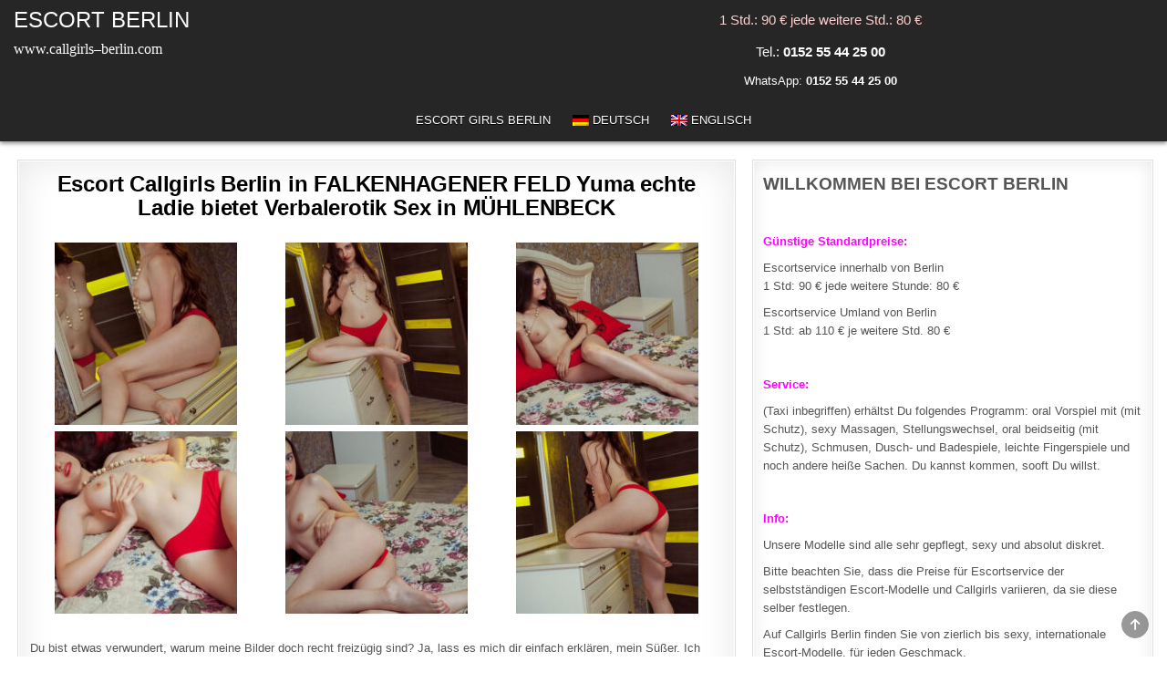

--- FILE ---
content_type: text/html; charset=UTF-8
request_url: https://www.callgirls--berlin.com/yuma/
body_size: 22039
content:
<!DOCTYPE html>
<html lang="de-DE" class="no-js">
<head>
<meta charset="UTF-8">
<meta name="viewport" content="width=device-width, initial-scale=1.0">

<!-- Suchmaschinen-Optimierung durch Rank Math PRO - https://rankmath.com/ -->
<title>Escort Callgirls Berlin in FALKENHAGENER FELD Yuma echte Ladie bietet Verbalerotik Sex in MÜHLENBECK</title>
<meta name="description" content="Escort Callgirls Berlin in FALKENHAGENER FELD bieten Top Escortservice. Die wunderschöne Yuma echte Ladie bietet intensiven Verbalerotik und mehr. Für diskreten Sex in MÜHLENBECK und auch in anderen Bezirken wie WAIDMANNSLUST, TREPTOW, WARTENBERG ist der besuch ganz diskret. Für treffen in AHRENSFELDE, SCHÖNEICHE BEI BERLIN, FALKENSEE und andere Städte Berlin Umland, kannst du Sie ebenfalls bestellen."/>
<meta name="robots" content="follow, index, max-snippet:-1, max-video-preview:-1, max-image-preview:large"/>
<link rel="canonical" href="https://www.callgirls--berlin.com/yuma/" />
<script type="application/ld+json" class="rank-math-schema">{"@context":"https://schema.org","@graph":[{"@type":"Organization","@id":"https://www.callgirls--berlin.com/#organization","name":"ESCORT BERLIN"},{"@type":"WebSite","@id":"https://www.callgirls--berlin.com/#website","url":"https://www.callgirls--berlin.com","name":"ESCORT BERLIN","publisher":{"@id":"https://www.callgirls--berlin.com/#organization"},"inLanguage":"de"},{"@type":"ImageObject","@id":"https://www.callgirls--berlin.com/wp-content/uploads/2023/01/2344535345345.jpg","url":"https://www.callgirls--berlin.com/wp-content/uploads/2023/01/2344535345345.jpg","width":"300","height":"300","caption":"Escort Callgirls Berlin in FALKENHAGENER FELD Yuma echte Ladie bietet Verbalerotik Sex in M\u00dcHLENBECK","inLanguage":"de"},{"@type":"WebPage","@id":"https://www.callgirls--berlin.com/yuma/#webpage","url":"https://www.callgirls--berlin.com/yuma/","name":"Escort Callgirls Berlin in FALKENHAGENER FELD Yuma echte Ladie bietet Verbalerotik Sex in M\u00dcHLENBECK","datePublished":"2023-01-30T08:55:36+01:00","dateModified":"2023-07-15T08:36:59+02:00","isPartOf":{"@id":"https://www.callgirls--berlin.com/#website"},"primaryImageOfPage":{"@id":"https://www.callgirls--berlin.com/wp-content/uploads/2023/01/2344535345345.jpg"},"inLanguage":"de"},{"@type":"Person","@id":"https://www.callgirls--berlin.com/author/callgirls-berlin/","name":"Callgirls Berlin","url":"https://www.callgirls--berlin.com/author/callgirls-berlin/","image":{"@type":"ImageObject","@id":"https://secure.gravatar.com/avatar/209413a0ae81a74ed3a8f94c2313faa844a9a84acbec31e13e7fb1d74e4e7fa0?s=96&amp;d=mm&amp;r=g","url":"https://secure.gravatar.com/avatar/209413a0ae81a74ed3a8f94c2313faa844a9a84acbec31e13e7fb1d74e4e7fa0?s=96&amp;d=mm&amp;r=g","caption":"Callgirls Berlin","inLanguage":"de"},"sameAs":["https://www.callgirls--berlin.com"],"worksFor":{"@id":"https://www.callgirls--berlin.com/#organization"}},{"@type":"BlogPosting","headline":"Escort Callgirls Berlin in FALKENHAGENER FELD Yuma echte Ladie bietet Verbalerotik Sex in M\u00dcHLENBECK","datePublished":"2023-01-30T08:55:36+01:00","dateModified":"2023-07-15T08:36:59+02:00","author":{"@id":"https://www.callgirls--berlin.com/author/callgirls-berlin/","name":"Callgirls Berlin"},"publisher":{"@id":"https://www.callgirls--berlin.com/#organization"},"description":"Escort Callgirls Berlin in FALKENHAGENER FELD bieten Top Escortservice. Die wundersch\u00f6ne Yuma echte Ladie bietet intensiven Verbalerotik und mehr. F\u00fcr diskreten Sex in M\u00dcHLENBECK und auch in anderen Bezirken wie WAIDMANNSLUST, TREPTOW, WARTENBERG ist der besuch ganz diskret. F\u00fcr treffen in AHRENSFELDE, SCH\u00d6NEICHE BEI BERLIN, FALKENSEE und andere St\u00e4dte Berlin Umland, kannst du Sie ebenfalls bestellen.","name":"Escort Callgirls Berlin in FALKENHAGENER FELD Yuma echte Ladie bietet Verbalerotik Sex in M\u00dcHLENBECK","@id":"https://www.callgirls--berlin.com/yuma/#richSnippet","isPartOf":{"@id":"https://www.callgirls--berlin.com/yuma/#webpage"},"image":{"@id":"https://www.callgirls--berlin.com/wp-content/uploads/2023/01/2344535345345.jpg"},"inLanguage":"de","mainEntityOfPage":{"@id":"https://www.callgirls--berlin.com/yuma/#webpage"}}]}</script>
<!-- /Rank Math WordPress SEO Plugin -->

<style id='wp-img-auto-sizes-contain-inline-css' type='text/css'>
img:is([sizes=auto i],[sizes^="auto," i]){contain-intrinsic-size:3000px 1500px}
/*# sourceURL=wp-img-auto-sizes-contain-inline-css */
</style>
<link rel='stylesheet' id='block-widget-css' href='https://www.callgirls--berlin.com/wp-content/plugins/widget-logic/block_widget/css/widget.css?ver=1768235491' type='text/css' media='all' />
<link rel='stylesheet' id='ultimate-post-list-pro-public-style-css' href='https://www.callgirls--berlin.com/wp-content/plugins/ultimate-post-list-pro/public/css/ultimate-post-list-pro-public.css?ver=9.1' type='text/css' media='all' />
<link rel='stylesheet' id='wpml-menu-item-0-css' href='https://www.callgirls--berlin.com/wp-content/plugins/sitepress-multilingual-cms/templates/language-switchers/menu-item/style.min.css?ver=1' type='text/css' media='all' />
<link rel='stylesheet' id='crp-style-grid-css' href='https://www.callgirls--berlin.com/wp-content/plugins/contextual-related-posts/css/grid.min.css?ver=4.1.0' type='text/css' media='all' />
<style id='crp-style-grid-inline-css' type='text/css'>

			.crp_related.crp-grid ul li a.crp_link {
				grid-template-rows: 175px auto;
			}
			.crp_related.crp-grid ul {
				grid-template-columns: repeat(auto-fill, minmax(175px, 1fr));
			}
			
/*# sourceURL=crp-style-grid-inline-css */
</style>
<link rel='stylesheet' id='cms-navigation-style-base-css' href='https://www.callgirls--berlin.com/wp-content/plugins/wpml-cms-nav/res/css/cms-navigation-base.css?ver=1.5.6' type='text/css' media='screen' />
<link rel='stylesheet' id='cms-navigation-style-css' href='https://www.callgirls--berlin.com/wp-content/plugins/wpml-cms-nav/res/css/cms-navigation.css?ver=1.5.6' type='text/css' media='screen' />
<link rel='stylesheet' id='gridme-maincss-css' href='https://www.callgirls--berlin.com/wp-content/themes/gridme-pro/style.css' type='text/css' media='all' />
<link rel='stylesheet' id='fontawesome-css' href='https://www.callgirls--berlin.com/wp-content/themes/gridme-pro/assets/css/all.min.css' type='text/css' media='all' />
<link rel='stylesheet' id='gridme-cssgrid-css' href='https://www.callgirls--berlin.com/wp-content/themes/gridme-pro/assets/css/css-grid.css' type='text/css' media='all' />
<link rel='stylesheet' id='slb_core-css' href='https://www.callgirls--berlin.com/wp-content/plugins/simple-lightbox/client/css/app.css?ver=2.9.4' type='text/css' media='all' />
<script type="text/javascript" src="https://www.callgirls--berlin.com/wp-includes/js/jquery/jquery.min.js?ver=3.7.1" id="jquery-core-js"></script>
<script type="text/javascript" src="https://www.callgirls--berlin.com/wp-includes/js/jquery/jquery-migrate.min.js?ver=3.4.1" id="jquery-migrate-js"></script>
<script type="text/javascript" id="ultimate-post-list-pro-js-extra">
/* <![CDATA[ */
var uplp_vars = {"uplp_nonce":"4cd08754a6","ajaxurl":"https://www.callgirls--berlin.com/wp-admin/admin-ajax.php"};
//# sourceURL=ultimate-post-list-pro-js-extra
/* ]]> */
</script>
<script type="text/javascript" src="https://www.callgirls--berlin.com/wp-content/plugins/ultimate-post-list-pro/public/js/ultimate-post-list-pro-public.js?ver=9.1" id="ultimate-post-list-pro-js"></script>
<script type="text/javascript" src="https://www.callgirls--berlin.com/wp-content/plugins/wp-hide-post/public/js/wp-hide-post-public.js?ver=2.0.10" id="wp-hide-post-js"></script>
<script type="text/javascript" id="wpml-xdomain-data-js-extra">
/* <![CDATA[ */
var wpml_xdomain_data = {"css_selector":"wpml-ls-item","ajax_url":"https://www.callgirls--berlin.com/wp-admin/admin-ajax.php","current_lang":"de","_nonce":"66a126f354"};
//# sourceURL=wpml-xdomain-data-js-extra
/* ]]> */
</script>
<script type="text/javascript" src="https://www.callgirls--berlin.com/wp-content/plugins/sitepress-multilingual-cms/res/js/xdomain-data.js?ver=486900" id="wpml-xdomain-data-js" defer="defer" data-wp-strategy="defer"></script>
<link rel="EditURI" type="application/rsd+xml" title="RSD" href="https://www.callgirls--berlin.com/xmlrpc.php?rsd" />

<link rel='shortlink' href='https://www.callgirls--berlin.com/?p=13887' />
<meta name="generator" content="WPML ver:4.8.6 stt:1,3;" />
    <style type="text/css">
    body{}

    h1{}
    h2{}
    h3{}
    h4{}
    h5{}
    h6{}
    h1,h2,h3,h4,h5,h6{}

    pre,code,kbd,tt,var{}

    button,input[type="button"],input[type="reset"],input[type="submit"]{}

    .gridme-site-title{line-height:1 !important;text-transform:uppercase;}
    .gridme-site-description{font-family:'Open Sans';font-size:16px;text-transform:none;}

    .gridme-header-image .gridme-header-image-info .gridme-header-image-site-title{}
    .gridme-header-image .gridme-header-image-info .gridme-header-image-site-description{}

    .gridme-primary-nav-menu a,.gridme-primary-responsive-menu-icon{}
    .gridme-primary-nav-menu > li > a,.gridme-primary-responsive-menu-icon{}

    .gridme-secondary-nav-menu a,.gridme-secondary-responsive-menu-icon{}
    .gridme-secondary-nav-menu > li > a,.gridme-secondary-responsive-menu-icon{}

    .gridme-trending-news{}

    .entry-title{}

    .gridme-page-header h1,.gridme-posts-wrapper .gridme-posts-heading{}

    h2.comments-title,.comments-area .comment-reply-title,.gridme-author-bio-name,.gridme-author-item .gridme-author-name,.gridme-related-posts-wrapper .gridme-related-posts-title{}

    .gridme-sidebar-widget-areas .widget .gridme-widget-title,.gridme-featured-posts-area .widget .gridme-widget-title,.widget.gridme-tabbed-widget .gridme-tabbed-wrapper .gridme-tabbed-names li a{}

    #gridme-footer-blocks .widget .gridme-widget-title{}

    .gridme-list-post .gridme-list-post-title{}

    .gridme-grid-post .gridme-grid-post-title{}

    .gridme-related-posts-list .gridme-related-post-item-heading{}

    .gridme-grid-post-categories a{}

    .gridme-entry-meta-single,.gridme-list-post-header,.gridme-list-post-footer,.gridme-grid-post-header,.gridme-grid-post-footer,.gridme-entry-footer,.gridme-share-buttons a{}

    .gridme-load-more-button-wrapper .gridme-load-more-button,.navigation.posts-navigation{}

    .widget_tag_cloud a{}
    </style>
        <style type="text/css">
        
                
        
        
                
                            
        
            
                            
                                    
                            
                            
                
                
            
        
        
                
                
            
                        
                        
        
            
        
        
        
                
                
                            
                
                
                
                
        </style>
        <style type="text/css">
    
    
    
    
    
    @media only screen and (min-width: 1113px) {
        
            }

    @media only screen and (min-width: 961px) {
                    .gridme-layout-s1-c .gridme-main-wrapper{width:63%;-webkit-box-flex:0;-webkit-flex:0 0 63%;-moz-box-flex:0;-ms-flex:0 0 63%;flex:0 0 63%;max-width:63%;}
    .gridme-layout-c-s1 .gridme-main-wrapper{width:63%;-webkit-box-flex:0;-webkit-flex:0 0 63%;-moz-box-flex:0;-ms-flex:0 0 63%;flex:0 0 63%;max-width:63%;}
    .gridme-layout-c-s2 .gridme-main-wrapper{width:63%;-webkit-box-flex:0;-webkit-flex:0 0 63%;-moz-box-flex:0;-ms-flex:0 0 63%;flex:0 0 63%;max-width:63%;}
    .gridme-layout-s2-c .gridme-main-wrapper{width:63%;-webkit-box-flex:0;-webkit-flex:0 0 63%;-moz-box-flex:0;-ms-flex:0 0 63%;flex:0 0 63%;max-width:63%;}
            .gridme-layout-s1-c .gridme-sidebar-one-wrapper{width:36%;-webkit-box-flex:0;-webkit-flex:0 0 36%;-moz-box-flex:0;-ms-flex:0 0 36%;flex:0 0 36%;max-width:36%;}
    .gridme-layout-c-s1 .gridme-sidebar-one-wrapper{width:36%;-webkit-box-flex:0;-webkit-flex:0 0 36%;-moz-box-flex:0;-ms-flex:0 0 36%;flex:0 0 36%;max-width:36%;}
            }
    </style>
        <style type="text/css">
            .gridme-site-title, .gridme-site-title a, .gridme-site-title a:hover, .gridme-site-title a:focus, .gridme-site-title a:active, .gridme-site-description {color: #ffffff;}
        </style>
    <style type="text/css" id="custom-background-css">
body.custom-background { background-color: #ffffff; }
</style>
			<style type="text/css" id="wp-custom-css">
			html, body {
    opacity: 1 !important;
    visibility: visible !important;
}

* {
    animation: none !important;
    transition: none !important;
}
		</style>
		<link rel='stylesheet' id='su-shortcodes-css' href='https://www.callgirls--berlin.com/wp-content/plugins/shortcodes-ultimate/includes/css/shortcodes.css?ver=7.4.8' type='text/css' media='all' />
<meta name="generator" content="WP Rocket 3.20.3" data-wpr-features="wpr_desktop" /></head>

<body class="wp-singular post-template-default single single-post postid-13887 single-format-standard custom-background wp-theme-gridme-pro gridme-group-blog gridme-animated gridme-fadein gridme-pro-theme-is-active gridme-layout-type-full gridme-masonry-inactive gridme-flexbox-grid gridme-views-inactive gridme-layout-c-s1 gridme-header-banner-active gridme-primary-menu-active gridme-primary-mobile-menu-active gridme-secondary-mobile-menu-active gridme-secondary-menu-centered gridme-copyright-credit-active gridme-footer-social-buttons-inactive ajax-themesdna-likes ajax-themesdna-views" id="gridme-site-body" itemscope="itemscope" itemtype="http://schema.org/WebPage">
<a class="skip-link screen-reader-text" href="#gridme-content-wrapper">Skip to content</a>



<div data-rocket-location-hash="d0bb5d60d2119416bb2d61d1746e6bee" class="gridme-site-header gridme-container" id="gridme-header" itemscope="itemscope" itemtype="http://schema.org/WPHeader" role="banner">
<div data-rocket-location-hash="f8a35288b887a2306527909c5358290f" class="gridme-head-content gridme-clearfix" id="gridme-head-content">

<div data-rocket-location-hash="22ab416a33386aa18acc550cfb6783c0" class="gridme-header-inside gridme-clearfix">
<div class="gridme-header-inside-content gridme-clearfix">
<div data-rocket-location-hash="565d65c4491de63471db73ea77791243" class="gridme-outer-wrapper"><div class="gridme-header-inside-container">

<div class="gridme-logo">
    <div class="site-branding">
                  <p class="gridme-site-title"><a href="https://www.callgirls--berlin.com/" rel="home">ESCORT BERLIN</a></p>
            <p class="gridme-site-description">www.callgirls&#8211;berlin.com</p>        </div>
</div>

<div class="gridme-header-banner">
<div id="text-3" class="gridme-header-widget widget widget_text">			<div class="textwidget"><p class="glow" style="font-size: 15px; text-align: center;"><span style="color: #ffcfcf;">1 Std.: 90 € jede weitere Std.: 80 €</span></p>
<p class="glow" style="font-size: 15px; text-align: center;"><span style="color: #ffffff;">Tel.:</span><a class="phoneLink" href="tel:+4915255442500"><strong><span style="color: #ffffff;"> 0152 55 44 25 00</span></strong></a><script>
document.querySelector("a[href^='tel:']").addEventListener('click', function (e) {
    _paq.push(['trackEvent', 'contact', 'telefonnumer', this.href]);
});
</script></p>
<p style="text-align: center;"><span style="color: #ffffff; text-align: center;">WhatsApp: </span><a href="https://wa.me/+4915255442500?text=Hi callgirls--berlin.com"> <strong><span style="color: #ffffff;"><span style="color: #ffffff;">0152 55 44 25 00</span></span></strong></a></p>
</div>
		</div></div>

<div class="gridme-header-menu">
<div class="gridme-container gridme-primary-menu-container gridme-clearfix">
<div class="gridme-primary-menu-container-inside gridme-clearfix">
<nav class="gridme-nav-primary" id="gridme-primary-navigation" itemscope="itemscope" itemtype="http://schema.org/SiteNavigationElement" role="navigation" aria-label="Primary Menu">
<button class="gridme-primary-responsive-menu-icon" aria-controls="gridme-menu-primary-navigation" aria-expanded="false">Menu</button><ul id="gridme-menu-primary-navigation" class="gridme-primary-nav-menu gridme-menu-primary gridme-clearfix"><li id="menu-item-34500" class="menu-item menu-item-type-custom menu-item-object-custom menu-item-home menu-item-34500"><a href="https://www.callgirls--berlin.com/">Escort Girls Berlin</a></li>
<li id="menu-item-wpml-ls-606-de" class="menu-item wpml-ls-slot-606 wpml-ls-item wpml-ls-item-de wpml-ls-current-language wpml-ls-menu-item wpml-ls-first-item menu-item-type-wpml_ls_menu_item menu-item-object-wpml_ls_menu_item menu-item-wpml-ls-606-de"><a href="https://www.callgirls--berlin.com/yuma/" role="menuitem"><img
            class="wpml-ls-flag"
            src="https://www.callgirls--berlin.com/wp-content/plugins/sitepress-multilingual-cms/res/flags/de.png"
            alt=""
            
            
    /><span class="wpml-ls-display">Deutsch</span></a></li>
<li id="menu-item-wpml-ls-606-en" class="menu-item wpml-ls-slot-606 wpml-ls-item wpml-ls-item-en wpml-ls-menu-item wpml-ls-last-item menu-item-type-wpml_ls_menu_item menu-item-object-wpml_ls_menu_item menu-item-wpml-ls-606-en"><a href="https://en.callgirls--berlin.com/yuma/" title="Zu Englisch wechseln" aria-label="Zu Englisch wechseln" role="menuitem"><img
            class="wpml-ls-flag"
            src="https://www.callgirls--berlin.com/wp-content/plugins/sitepress-multilingual-cms/res/flags/en.png"
            alt=""
            
            
    /><span class="wpml-ls-display">Englisch</span></a></li>
</ul></nav>
</div>
</div>
</div>

</div>
</div></div>
</div>

</div><!--/#gridme-head-content -->
</div><!--/#gridme-header -->

<div data-rocket-location-hash="47f7e62dcab76e65209f850a08329f6e" id="gridme-search-overlay-wrap" class="gridme-search-overlay">
  <div data-rocket-location-hash="63b71f3e2adde61535dd45a488305c1b" class="gridme-search-overlay-content">
    
<form role="search" method="get" class="gridme-search-form" action="https://www.callgirls--berlin.com/">
<label>
    <span class="screen-reader-text">Search for:</span>
    <input type="search" class="gridme-search-field" placeholder="Search &hellip;" value="" name="s" />
</label>
<input type="submit" class="gridme-search-submit" value="&#xf002;" />
</form>  </div>
  <button class="gridme-search-closebtn" aria-label="Close Search" title="Close Search">&#xD7;</button>
</div>


<div data-rocket-location-hash="f586d2497a0cfac1a4dabe3dbfd924d8" id="gridme-header-end"></div>




<div data-rocket-location-hash="270fdecb3f8400a22de2e2bfb840c1c2" class="gridme-outer-wrapper" id="gridme-wrapper-outside">

<div data-rocket-location-hash="f0499a1c90c2059e35748e980015780a" class="gridme-container gridme-clearfix" id="gridme-wrapper">
<div data-rocket-location-hash="b9db51d8457d9220b03e7c96ede8e291" class="gridme-content-wrapper gridme-clearfix" id="gridme-content-wrapper">
<div class="gridme-main-wrapper gridme-clearfix" id="gridme-main-wrapper" itemscope="itemscope" itemtype="http://schema.org/Blog" role="main">
<div class="theiaStickySidebar">
<div class="gridme-main-wrapper-inside gridme-clearfix">




<div class="gridme-posts-wrapper" id="gridme-posts-wrapper">



<article id="post-13887" class="gridme-post-singular gridme-box post-13887 post type-post status-publish format-standard has-post-thumbnail hentry category-callgirls-berlin tag-ahrensfelde tag-bulgarien tag-falkensee tag-muehlenbeck tag-schoeneiche-bei-berlin tag-falkenhagener-feld tag-treptow tag-waidmannslust tag-wartenberg wpcat-1-id">
<div class="gridme-box-inside">

    
    
        <header class="entry-header">
    <div class="entry-header-inside gridme-clearfix">
                    <h1 class="post-title entry-title">Escort Callgirls Berlin in FALKENHAGENER FELD Yuma echte Ladie bietet Verbalerotik Sex in MÜHLENBECK</h1>        
                            </div>
    </header><!-- .entry-header -->
    
    
    
    <div class="entry-content gridme-clearfix">
            <div id='gallery-1' class='gallery galleryid-13887 gallery-columns-3 gallery-size-thumbnail'><figure class='gallery-item'>
			<div class='gallery-icon portrait'>
				<a href="https://www.callgirls--berlin.com/wp-content/uploads/2023/01/12506.jpg" data-slb-active="1" data-slb-asset="563326340" data-slb-internal="0" data-slb-group="13887"><img decoding="async" width="200" height="200" src="https://www.callgirls--berlin.com/wp-content/uploads/2023/01/12506-200x200.jpg" class="attachment-thumbnail size-thumbnail" alt="" srcset="https://www.callgirls--berlin.com/wp-content/uploads/2023/01/12506-200x200.jpg 200w, https://www.callgirls--berlin.com/wp-content/uploads/2023/01/12506-500x500.jpg 500w, https://www.callgirls--berlin.com/wp-content/uploads/2023/01/12506-480x480.jpg 480w, https://www.callgirls--berlin.com/wp-content/uploads/2023/01/12506-100x100.jpg 100w, https://www.callgirls--berlin.com/wp-content/uploads/2023/01/12506-175x175.jpg 175w" sizes="(max-width: 200px) 100vw, 200px" /></a>
			</div></figure><figure class='gallery-item'>
			<div class='gallery-icon portrait'>
				<a href="https://www.callgirls--berlin.com/wp-content/uploads/2023/01/12518.jpg" data-slb-active="1" data-slb-asset="1517129563" data-slb-internal="0" data-slb-group="13887"><img decoding="async" width="200" height="200" src="https://www.callgirls--berlin.com/wp-content/uploads/2023/01/12518-200x200.jpg" class="attachment-thumbnail size-thumbnail" alt="" srcset="https://www.callgirls--berlin.com/wp-content/uploads/2023/01/12518-200x200.jpg 200w, https://www.callgirls--berlin.com/wp-content/uploads/2023/01/12518-500x500.jpg 500w, https://www.callgirls--berlin.com/wp-content/uploads/2023/01/12518-480x480.jpg 480w, https://www.callgirls--berlin.com/wp-content/uploads/2023/01/12518-100x100.jpg 100w, https://www.callgirls--berlin.com/wp-content/uploads/2023/01/12518-175x175.jpg 175w" sizes="(max-width: 200px) 100vw, 200px" /></a>
			</div></figure><figure class='gallery-item'>
			<div class='gallery-icon landscape'>
				<a href="https://www.callgirls--berlin.com/wp-content/uploads/2023/01/12528.jpg" data-slb-active="1" data-slb-asset="514169009" data-slb-internal="0" data-slb-group="13887"><img decoding="async" width="200" height="200" src="https://www.callgirls--berlin.com/wp-content/uploads/2023/01/12528-200x200.jpg" class="attachment-thumbnail size-thumbnail" alt="" srcset="https://www.callgirls--berlin.com/wp-content/uploads/2023/01/12528-200x200.jpg 200w, https://www.callgirls--berlin.com/wp-content/uploads/2023/01/12528-480x480.jpg 480w, https://www.callgirls--berlin.com/wp-content/uploads/2023/01/12528-100x100.jpg 100w, https://www.callgirls--berlin.com/wp-content/uploads/2023/01/12528-175x175.jpg 175w" sizes="(max-width: 200px) 100vw, 200px" /></a>
			</div></figure><figure class='gallery-item'>
			<div class='gallery-icon landscape'>
				<a href="https://www.callgirls--berlin.com/wp-content/uploads/2023/01/12543.jpg" data-slb-active="1" data-slb-asset="1568367022" data-slb-internal="0" data-slb-group="13887"><img loading="lazy" decoding="async" width="200" height="200" src="https://www.callgirls--berlin.com/wp-content/uploads/2023/01/12543-200x200.jpg" class="attachment-thumbnail size-thumbnail" alt="" srcset="https://www.callgirls--berlin.com/wp-content/uploads/2023/01/12543-200x200.jpg 200w, https://www.callgirls--berlin.com/wp-content/uploads/2023/01/12543-480x480.jpg 480w, https://www.callgirls--berlin.com/wp-content/uploads/2023/01/12543-100x100.jpg 100w, https://www.callgirls--berlin.com/wp-content/uploads/2023/01/12543-175x175.jpg 175w" sizes="auto, (max-width: 200px) 100vw, 200px" /></a>
			</div></figure><figure class='gallery-item'>
			<div class='gallery-icon landscape'>
				<a href="https://www.callgirls--berlin.com/wp-content/uploads/2023/01/12546.jpg" data-slb-active="1" data-slb-asset="1129170425" data-slb-internal="0" data-slb-group="13887"><img loading="lazy" decoding="async" width="200" height="200" src="https://www.callgirls--berlin.com/wp-content/uploads/2023/01/12546-200x200.jpg" class="attachment-thumbnail size-thumbnail" alt="" srcset="https://www.callgirls--berlin.com/wp-content/uploads/2023/01/12546-200x200.jpg 200w, https://www.callgirls--berlin.com/wp-content/uploads/2023/01/12546-480x480.jpg 480w, https://www.callgirls--berlin.com/wp-content/uploads/2023/01/12546-100x100.jpg 100w, https://www.callgirls--berlin.com/wp-content/uploads/2023/01/12546-175x175.jpg 175w" sizes="auto, (max-width: 200px) 100vw, 200px" /></a>
			</div></figure><figure class='gallery-item'>
			<div class='gallery-icon portrait'>
				<a href="https://www.callgirls--berlin.com/wp-content/uploads/2023/01/12561.jpg" data-slb-active="1" data-slb-asset="1564935079" data-slb-internal="0" data-slb-group="13887"><img loading="lazy" decoding="async" width="200" height="200" src="https://www.callgirls--berlin.com/wp-content/uploads/2023/01/12561-200x200.jpg" class="attachment-thumbnail size-thumbnail" alt="" srcset="https://www.callgirls--berlin.com/wp-content/uploads/2023/01/12561-200x200.jpg 200w, https://www.callgirls--berlin.com/wp-content/uploads/2023/01/12561-500x500.jpg 500w, https://www.callgirls--berlin.com/wp-content/uploads/2023/01/12561-480x480.jpg 480w, https://www.callgirls--berlin.com/wp-content/uploads/2023/01/12561-100x100.jpg 100w, https://www.callgirls--berlin.com/wp-content/uploads/2023/01/12561-175x175.jpg 175w" sizes="auto, (max-width: 200px) 100vw, 200px" /></a>
			</div></figure>
		</div>

<p>Du bist etwas verwundert, warum meine Bilder doch recht freizügig sind? Ja, lass es mich dir einfach erklären, mein Süßer. Ich kleide mich sehr gerne so und ich zeige auch sehr gerne, was sich lohnt zu zeigen. Du weißt schon. Also, warum sollte ich das dann auf meinen Bildern plötzlich nicht mehr tun? Das ist meine Art und ich gehe auch sehr offen damit um. Dir gefällt das, sonst würdest du ja gar nicht so lange hinschauen. Grins. Wieso gehen wir nicht direkt auf die wichtigeren Themen ein? Zum Beispiel, wann wir uns mal ganz persönlich kennenlernen können? Zwinker Zwinker</p>
<h3><span style="color: #800000;">Ich bin: Yuma</span></h3>
<p><strong>Meine Daten:</strong><br />
Alter: 21<br />
Oberweite: 75 B<br />
Konfektion: 34<br />
Grösse: 170<br />
Behaarung: Unbehaart<br />
Nationalität: Bulgarien<br />
Sprachen: Deutsch Englisch</p>
<p><strong>Extras:</strong><br />
Natursekt: 10 €<br />
Dildospiele (aktiv): 10 €<br />
Dildospiele (passiv): 10 €<br />
Lesbenspiele: 20 €<br />
Öl Massage: 15 €<br />
Gesichtsbesamung: 20 €<br />
Männerüberschuss je 30 min. 1 Mann: 40 €<br />
Zungenküsse bei Sympathie: 10 €</p>
<div class="su-tabs su-tabs-style-default su-tabs-mobile-stack" data-active="1" data-scroll-offset="0" data-anchor-in-url="no"><div class="su-tabs-nav"><span class="" data-url="" data-target="blank" tabindex="0" role="button">Service Inklusive:</span><span class="" data-url="" data-target="blank" tabindex="0" role="button">Info</span></div><div class="su-tabs-panes"><div class="su-tabs-pane su-u-clearfix su-u-trim" data-title="Service Inklusive:">
<p>Französisch mit; auf Wunsch Straps; Körperbesamung; Stellungswechsel; Kuscheln/Schmusen; Striptease; Fusserotik; Leichte Fingerspiele; Verkehr mehrmals möglich; Küssen; Bedient Behinderte; Verbalerotik; Eierlecken; Facesitting;</p>
</div>
<div class="su-tabs-pane su-u-clearfix su-u-trim" data-title="Info">
<p>Escort Callgirls Berlin in FALKENHAGENER FELD bieten Top Escortservice. Die wunderschöne Yuma echte Ladie bietet intensiven Verbalerotik und mehr. Für diskreten Sex in MÜHLENBECK und auch in anderen Bezirken wie WAIDMANNSLUST, TREPTOW, WARTENBERG ist der besuch ganz diskret. Für treffen in AHRENSFELDE, SCHÖNEICHE BEI BERLIN, FALKENSEE und andere Städte Berlin Umland, kannst du Sie ebenfalls bestellen.</p>
</div></div></div>
    </div><!-- .entry-content -->

    
    
    
            
    </div>
</article>


	<nav class="navigation post-navigation" aria-label="Beiträge">
		<h2 class="screen-reader-text">Beitragsnavigation</h2>
		<div class="nav-links"><div class="nav-previous"><a href="https://www.callgirls--berlin.com/alena/" rel="prev">Escort Callgirls Berlin in HASELHORST Alena geile Lesbe steht auf Gesichtsbesamung Sex in GLIENICKE &rarr;</a></div><div class="nav-next"><a href="https://www.callgirls--berlin.com/keyla/" rel="next">&larr; Escort Callgirls Berlin in HAKENFELDE Keyla Prostituierte verwöhnt mit Verkehr in Lack &#038; Leder Sex in ORANIENBURG</a></div></div>
	</nav>
<div class="clear"></div>
</div><!--/#gridme-posts-wrapper -->




</div>
</div>
</div><!-- /#gridme-main-wrapper -->





<div class="gridme-sidebar-one-wrapper gridme-sidebar-widget-areas gridme-clearfix" id="gridme-sidebar-one-wrapper" itemscope="itemscope" itemtype="http://schema.org/WPSideBar" role="complementary">
<div class="theiaStickySidebar">
<div class="gridme-sidebar-one-wrapper-inside gridme-clearfix">

<div id="text-11" class="gridme-side-widget widget gridme-widget-box widget_text"><div class="gridme-widget-box-inside">			<div class="textwidget"><p><span style="font-size: 19px;"><strong>WILLKOMMEN BEI ESCORT BERLIN<br />
</strong></span></p>
<p>&nbsp;</p>
<p><span style="color: #ff00ff;"><strong>Günstige Standardpreise:</strong></span></p>
<p>Escortservice innerhalb von Berlin<br />
1 Std: 90 € jede weitere Stunde: 80 €</p>
<p>Escortservice Umland von Berlin<br />
1 Std: ab 110 € je weitere Std. 80 €</p>
<p>&nbsp;</p>
<p><span style="color: #ff00ff;"><strong>Service:</strong></span></p>
<p>(Taxi inbegriffen) erhältst Du folgendes Programm: oral Vorspiel mit (mit Schutz), sexy Massagen, Stellungswechsel, oral beidseitig (mit Schutz), Schmusen, Dusch- und Badespiele, leichte Fingerspiele und noch andere heiße Sachen. Du kannst kommen, sooft Du willst.</p>
<p>&nbsp;</p>
<p><span style="color: #ff00ff;"><strong>Info:</strong></span></p>
<p>Unsere Modelle sind alle sehr gepflegt, sexy und absolut diskret.</p>
<p>Bitte beachten Sie, dass die Preise für Escortservice der selbstständigen Escort-Modelle und Callgirls variieren, da sie diese selber festlegen.</p>
<p>Auf Callgirls Berlin finden Sie von zierlich bis sexy, internationale Escort-Modelle, für jeden Geschmack.</p>
</div>
		</div></div><div id="ultimate-post-list-pro-7" class="gridme-side-widget widget gridme-widget-box ultimate-post-list-pro"><div class="gridme-widget-box-inside">
<div id="uplp-list-15399" class="uplp-list">
<div class="gridme-widget-header"><h2 class="gridme-widget-title"><span class="gridme-widget-title-inside">Letzte Beiträge:</span></h2></div>
<ul>
<li><div class="uplp-post-thumbnail"><a href="https://www.callgirls--berlin.com/escort-girl-rica-bietet-in-berlin-escort-service-an-indem-sie-sex-mit-paaren/"><img width="125" height="125" src="https://www.callgirls--berlin.com/wp-content/uploads/2026/01/Escort-Girl-Rica-bietet-in-Berlin-Escort-Service-an-indem-sie-Sex-mit-Paaren-175x175.jpg" class="attachment-125x125 size-125x125 wp-post-image" alt="Escort Girl Rica bietet in Berlin Escort-Service an indem sie Sex mit Paaren" decoding="async" loading="lazy" srcset="https://www.callgirls--berlin.com/wp-content/uploads/2026/01/Escort-Girl-Rica-bietet-in-Berlin-Escort-Service-an-indem-sie-Sex-mit-Paaren-175x175.jpg 175w, https://www.callgirls--berlin.com/wp-content/uploads/2026/01/Escort-Girl-Rica-bietet-in-Berlin-Escort-Service-an-indem-sie-Sex-mit-Paaren-200x200.jpg 200w, https://www.callgirls--berlin.com/wp-content/uploads/2026/01/Escort-Girl-Rica-bietet-in-Berlin-Escort-Service-an-indem-sie-Sex-mit-Paaren-100x100.jpg 100w, https://www.callgirls--berlin.com/wp-content/uploads/2026/01/Escort-Girl-Rica-bietet-in-Berlin-Escort-Service-an-indem-sie-Sex-mit-Paaren.jpg 300w" sizes="auto, (max-width: 125px) 100vw, 125px" /></a></div><div class="uplp-post-excerpt"><p style="text-align: center"><a title="Escort Girl Rica bietet in Berlin Escort-Service an indem sie Sex mit Paaren" href="https://www.callgirls--berlin.com/escort-girl-rica-bietet-in-berlin-escort-service-an-indem-sie-sex-mit-paaren/"><strong> Rica</strong></a></p></div></li>
<li><div class="uplp-post-thumbnail"><a href="https://www.callgirls--berlin.com/escort-girl-brenda-bietet-ihnen-in-berlin-die-besten-lesbenspiele/"><img width="125" height="125" src="https://www.callgirls--berlin.com/wp-content/uploads/2026/01/Escort-Girl-Brenda-bietet-Ihnen-in-Berlin-die-besten-Lesbenspiele-175x175.jpg" class="attachment-125x125 size-125x125 wp-post-image" alt="Escort Girl Brenda bietet Ihnen in Berlin die besten Lesbenspiele" decoding="async" loading="lazy" srcset="https://www.callgirls--berlin.com/wp-content/uploads/2026/01/Escort-Girl-Brenda-bietet-Ihnen-in-Berlin-die-besten-Lesbenspiele-175x175.jpg 175w, https://www.callgirls--berlin.com/wp-content/uploads/2026/01/Escort-Girl-Brenda-bietet-Ihnen-in-Berlin-die-besten-Lesbenspiele-200x200.jpg 200w, https://www.callgirls--berlin.com/wp-content/uploads/2026/01/Escort-Girl-Brenda-bietet-Ihnen-in-Berlin-die-besten-Lesbenspiele-100x100.jpg 100w, https://www.callgirls--berlin.com/wp-content/uploads/2026/01/Escort-Girl-Brenda-bietet-Ihnen-in-Berlin-die-besten-Lesbenspiele.jpg 300w" sizes="auto, (max-width: 125px) 100vw, 125px" /></a></div><div class="uplp-post-excerpt"><p style="text-align: center"><a title="Escort Girl Brenda bietet Ihnen in Berlin die besten Lesbenspiele" href="https://www.callgirls--berlin.com/escort-girl-brenda-bietet-ihnen-in-berlin-die-besten-lesbenspiele/"><strong> Brenda </strong></a></p></div></li>
<li><div class="uplp-post-thumbnail"><a href="https://www.callgirls--berlin.com/winona-bietet-in-berlin-die-top-escort-services-mit-natursekt/"><img width="125" height="125" src="https://www.callgirls--berlin.com/wp-content/uploads/2026/01/Winona-bietet-in-Berlin-die-Top-Escort-Services-mit-Natursekt-175x175.jpg" class="attachment-125x125 size-125x125 wp-post-image" alt="Winona bietet in Berlin die Top Escort-Services mit Natursekt" decoding="async" loading="lazy" srcset="https://www.callgirls--berlin.com/wp-content/uploads/2026/01/Winona-bietet-in-Berlin-die-Top-Escort-Services-mit-Natursekt-175x175.jpg 175w, https://www.callgirls--berlin.com/wp-content/uploads/2026/01/Winona-bietet-in-Berlin-die-Top-Escort-Services-mit-Natursekt-200x200.jpg 200w, https://www.callgirls--berlin.com/wp-content/uploads/2026/01/Winona-bietet-in-Berlin-die-Top-Escort-Services-mit-Natursekt-100x100.jpg 100w, https://www.callgirls--berlin.com/wp-content/uploads/2026/01/Winona-bietet-in-Berlin-die-Top-Escort-Services-mit-Natursekt.jpg 300w" sizes="auto, (max-width: 125px) 100vw, 125px" /></a></div><div class="uplp-post-excerpt"><p style="text-align: center"><a title="Winona bietet in Berlin die Top Escort-Services mit Natursekt" href="https://www.callgirls--berlin.com/winona-bietet-in-berlin-die-top-escort-services-mit-natursekt/"><strong> Winona</strong></a></p></div></li>
<li><div class="uplp-post-thumbnail"><a href="https://www.callgirls--berlin.com/zierliche-dame-elea-bietet-die-besten-escort-services-in-berlin/"><img width="125" height="125" src="https://www.callgirls--berlin.com/wp-content/uploads/2026/01/Zierliche-Dame-Elea-bietet-die-besten-Escort-Services-in-Berlin-175x175.jpg" class="attachment-125x125 size-125x125 wp-post-image" alt="Zierliche Dame Elea bietet die besten Escort-Services in Berlin" decoding="async" loading="lazy" srcset="https://www.callgirls--berlin.com/wp-content/uploads/2026/01/Zierliche-Dame-Elea-bietet-die-besten-Escort-Services-in-Berlin-175x175.jpg 175w, https://www.callgirls--berlin.com/wp-content/uploads/2026/01/Zierliche-Dame-Elea-bietet-die-besten-Escort-Services-in-Berlin-200x200.jpg 200w, https://www.callgirls--berlin.com/wp-content/uploads/2026/01/Zierliche-Dame-Elea-bietet-die-besten-Escort-Services-in-Berlin-100x100.jpg 100w, https://www.callgirls--berlin.com/wp-content/uploads/2026/01/Zierliche-Dame-Elea-bietet-die-besten-Escort-Services-in-Berlin.jpg 300w" sizes="auto, (max-width: 125px) 100vw, 125px" /></a></div><div class="uplp-post-excerpt"><p style="text-align: center"><a title="Zierliche Dame Elea bietet die besten Escort-Services in Berlin" href="https://www.callgirls--berlin.com/zierliche-dame-elea-bietet-die-besten-escort-services-in-berlin/"><strong> Elea</strong></a></p></div></li>
<li><div class="uplp-post-thumbnail"><a href="https://www.callgirls--berlin.com/berlin-top-escort-girl-jasmina-bietet-auf-wunsch-sex-mit-oelmassage/"><img width="125" height="125" src="https://www.callgirls--berlin.com/wp-content/uploads/2026/01/Berlin-Top-Escort-Girl-Jasmina-bietet-auf-Wunsch-Sex-mit-Oelmassage-175x175.jpg" class="attachment-125x125 size-125x125 wp-post-image" alt="Berlin Top Escort Girl Jasmina bietet auf Wunsch Sex mit Ölmassage" decoding="async" loading="lazy" srcset="https://www.callgirls--berlin.com/wp-content/uploads/2026/01/Berlin-Top-Escort-Girl-Jasmina-bietet-auf-Wunsch-Sex-mit-Oelmassage-175x175.jpg 175w, https://www.callgirls--berlin.com/wp-content/uploads/2026/01/Berlin-Top-Escort-Girl-Jasmina-bietet-auf-Wunsch-Sex-mit-Oelmassage-200x200.jpg 200w, https://www.callgirls--berlin.com/wp-content/uploads/2026/01/Berlin-Top-Escort-Girl-Jasmina-bietet-auf-Wunsch-Sex-mit-Oelmassage-100x100.jpg 100w, https://www.callgirls--berlin.com/wp-content/uploads/2026/01/Berlin-Top-Escort-Girl-Jasmina-bietet-auf-Wunsch-Sex-mit-Oelmassage.jpg 300w" sizes="auto, (max-width: 125px) 100vw, 125px" /></a></div><div class="uplp-post-excerpt"><p style="text-align: center"><a title="Berlin Top Escort Girl Jasmina bietet auf Wunsch Sex mit Ölmassage" href="https://www.callgirls--berlin.com/berlin-top-escort-girl-jasmina-bietet-auf-wunsch-sex-mit-oelmassage/"><strong> Jasmina</strong></a></p></div></li>
<li><div class="uplp-post-thumbnail"><a href="https://www.callgirls--berlin.com/berlin-top-escort-model-beth-bietet-auf-wunsch-doktorspiele/"><img width="125" height="125" src="https://www.callgirls--berlin.com/wp-content/uploads/2026/01/Berlin-Top-Escort-Model-Beth-bietet-auf-Wunsch-Doktorspiele-175x175.jpg" class="attachment-125x125 size-125x125 wp-post-image" alt="Berlin Top Escort Model Beth bietet auf Wunsch Doktorspiele" decoding="async" loading="lazy" srcset="https://www.callgirls--berlin.com/wp-content/uploads/2026/01/Berlin-Top-Escort-Model-Beth-bietet-auf-Wunsch-Doktorspiele-175x175.jpg 175w, https://www.callgirls--berlin.com/wp-content/uploads/2026/01/Berlin-Top-Escort-Model-Beth-bietet-auf-Wunsch-Doktorspiele-200x200.jpg 200w, https://www.callgirls--berlin.com/wp-content/uploads/2026/01/Berlin-Top-Escort-Model-Beth-bietet-auf-Wunsch-Doktorspiele-100x100.jpg 100w, https://www.callgirls--berlin.com/wp-content/uploads/2026/01/Berlin-Top-Escort-Model-Beth-bietet-auf-Wunsch-Doktorspiele.jpg 300w" sizes="auto, (max-width: 125px) 100vw, 125px" /></a></div><div class="uplp-post-excerpt"><p style="text-align: center"><a title="Berlin Top Escort Model Beth bietet auf Wunsch Doktorspiele" href="https://www.callgirls--berlin.com/berlin-top-escort-model-beth-bietet-auf-wunsch-doktorspiele/"><strong> Beth</strong></a></p></div></li>
<li><div class="uplp-post-thumbnail"><a href="https://www.callgirls--berlin.com/junge-escort-dame-kiria-erfuellt-ihre-fetisch-fantasien-in-berlin/"><img width="125" height="125" src="https://www.callgirls--berlin.com/wp-content/uploads/2026/01/Junge-Escort-Dame-Kiria-erfuellt-Ihre-Fetisch-Fantasien-in-Berlin-175x175.jpg" class="attachment-125x125 size-125x125 wp-post-image" alt="Junge Escort Dame Kiria erfüllt Ihre Fetisch Fantasien in Berlin" decoding="async" loading="lazy" srcset="https://www.callgirls--berlin.com/wp-content/uploads/2026/01/Junge-Escort-Dame-Kiria-erfuellt-Ihre-Fetisch-Fantasien-in-Berlin-175x175.jpg 175w, https://www.callgirls--berlin.com/wp-content/uploads/2026/01/Junge-Escort-Dame-Kiria-erfuellt-Ihre-Fetisch-Fantasien-in-Berlin-200x200.jpg 200w, https://www.callgirls--berlin.com/wp-content/uploads/2026/01/Junge-Escort-Dame-Kiria-erfuellt-Ihre-Fetisch-Fantasien-in-Berlin-100x100.jpg 100w, https://www.callgirls--berlin.com/wp-content/uploads/2026/01/Junge-Escort-Dame-Kiria-erfuellt-Ihre-Fetisch-Fantasien-in-Berlin.jpg 300w" sizes="auto, (max-width: 125px) 100vw, 125px" /></a></div><div class="uplp-post-excerpt"><p style="text-align: center"><a title="Junge Escort Dame Kiria erfüllt Ihre Fetisch Fantasien in Berlin" href="https://www.callgirls--berlin.com/junge-escort-dame-kiria-erfuellt-ihre-fetisch-fantasien-in-berlin/"><strong> Kiria</strong></a></p></div></li>
<li><div class="uplp-post-thumbnail"><a href="https://www.callgirls--berlin.com/blonde-escort-fina-liebt-rollenspiele-in-berlin-mit-ihren-grossen-hueften/"><img width="125" height="125" src="https://www.callgirls--berlin.com/wp-content/uploads/2025/12/Blonde-Escort-Fina-liebt-Rollenspiele-in-Berlin-mit-ihren-grossen-Hueften--175x175.jpg" class="attachment-125x125 size-125x125 wp-post-image" alt="Blonde Escort Fina liebt Rollenspiele in Berlin mit ihren großen Hüften" decoding="async" loading="lazy" srcset="https://www.callgirls--berlin.com/wp-content/uploads/2025/12/Blonde-Escort-Fina-liebt-Rollenspiele-in-Berlin-mit-ihren-grossen-Hueften--175x175.jpg 175w, https://www.callgirls--berlin.com/wp-content/uploads/2025/12/Blonde-Escort-Fina-liebt-Rollenspiele-in-Berlin-mit-ihren-grossen-Hueften--200x200.jpg 200w, https://www.callgirls--berlin.com/wp-content/uploads/2025/12/Blonde-Escort-Fina-liebt-Rollenspiele-in-Berlin-mit-ihren-grossen-Hueften--100x100.jpg 100w, https://www.callgirls--berlin.com/wp-content/uploads/2025/12/Blonde-Escort-Fina-liebt-Rollenspiele-in-Berlin-mit-ihren-grossen-Hueften-.jpg 300w" sizes="auto, (max-width: 125px) 100vw, 125px" /></a></div><div class="uplp-post-excerpt"><p style="text-align: center"><a title="Blonde Escort Fina liebt Rollenspiele in Berlin mit ihren großen Hüften " href="https://www.callgirls--berlin.com/blonde-escort-fina-liebt-rollenspiele-in-berlin-mit-ihren-grossen-hueften/"><strong> Fina</strong></a></p></div></li>
<li><div class="uplp-post-thumbnail"><a href="https://www.callgirls--berlin.com/escort-berlin-models-annesca-doktor-erfuellt-ihre-fantasien-mit-ihren-spielen/"><img width="125" height="125" src="https://www.callgirls--berlin.com/wp-content/uploads/2025/12/Escort-Berlin-Models-Annesca-Doktor-erfuellt-Ihre-Fantasien-mit-ihren-Spielen-175x175.jpg" class="attachment-125x125 size-125x125 wp-post-image" alt="Escort Berlin Models Annesca Doktor erfüllt Ihre Fantasien mit ihren Spielen" decoding="async" loading="lazy" srcset="https://www.callgirls--berlin.com/wp-content/uploads/2025/12/Escort-Berlin-Models-Annesca-Doktor-erfuellt-Ihre-Fantasien-mit-ihren-Spielen-175x175.jpg 175w, https://www.callgirls--berlin.com/wp-content/uploads/2025/12/Escort-Berlin-Models-Annesca-Doktor-erfuellt-Ihre-Fantasien-mit-ihren-Spielen-200x200.jpg 200w, https://www.callgirls--berlin.com/wp-content/uploads/2025/12/Escort-Berlin-Models-Annesca-Doktor-erfuellt-Ihre-Fantasien-mit-ihren-Spielen-100x100.jpg 100w, https://www.callgirls--berlin.com/wp-content/uploads/2025/12/Escort-Berlin-Models-Annesca-Doktor-erfuellt-Ihre-Fantasien-mit-ihren-Spielen.jpg 300w" sizes="auto, (max-width: 125px) 100vw, 125px" /></a></div><div class="uplp-post-excerpt"><p style="text-align: center"><a title="Escort Berlin Models Annesca Doktor erfüllt Ihre Fantasien mit ihren Spielen" href="https://www.callgirls--berlin.com/escort-berlin-models-annesca-doktor-erfuellt-ihre-fantasien-mit-ihren-spielen/"><strong> Annesca</strong></a></p></div></li>
<li><div class="uplp-post-thumbnail"><a href="https://www.callgirls--berlin.com/bruenette-escort-girl-natacha-bietet-in-berlin-escort-services-einschliesslich-fetische/"><img width="125" height="125" src="https://www.callgirls--berlin.com/wp-content/uploads/2025/12/Bruenette-Escort-Girl-Natacha-bietet-in-Berlin-Escort-Services-einschliesslich-Fetische-175x175.jpg" class="attachment-125x125 size-125x125 wp-post-image" alt="Brünette Escort Girl Natacha bietet in Berlin Escort-Services einschließlich Fetische" decoding="async" loading="lazy" srcset="https://www.callgirls--berlin.com/wp-content/uploads/2025/12/Bruenette-Escort-Girl-Natacha-bietet-in-Berlin-Escort-Services-einschliesslich-Fetische-175x175.jpg 175w, https://www.callgirls--berlin.com/wp-content/uploads/2025/12/Bruenette-Escort-Girl-Natacha-bietet-in-Berlin-Escort-Services-einschliesslich-Fetische-200x200.jpg 200w, https://www.callgirls--berlin.com/wp-content/uploads/2025/12/Bruenette-Escort-Girl-Natacha-bietet-in-Berlin-Escort-Services-einschliesslich-Fetische-100x100.jpg 100w, https://www.callgirls--berlin.com/wp-content/uploads/2025/12/Bruenette-Escort-Girl-Natacha-bietet-in-Berlin-Escort-Services-einschliesslich-Fetische.jpg 300w" sizes="auto, (max-width: 125px) 100vw, 125px" /></a></div><div class="uplp-post-excerpt"><p style="text-align: center"><a title="Brünette Escort Girl Natacha bietet in Berlin Escort-Services einschließlich Fetische" href="https://www.callgirls--berlin.com/bruenette-escort-girl-natacha-bietet-in-berlin-escort-services-einschliesslich-fetische/"><strong> Natacha</strong></a></p></div></li>
<li><div class="uplp-post-thumbnail"><a href="https://www.callgirls--berlin.com/escort-girl-keola-bringt-in-berlin-mit-massage-und-sex-das-vergnuegen-auf-den-hoehepunkt/"><img width="125" height="125" src="https://www.callgirls--berlin.com/wp-content/uploads/2025/12/Escort-Girl-Keola-bringt-in-Berlin-mit-Massage-und-Sex-das-Vergnuegen-auf-den-Hoehepunkt-175x175.jpg" class="attachment-125x125 size-125x125 wp-post-image" alt="Escort Girl Keola bringt in Berlin mit Massage und Sex das Vergnügen auf den Höhepunkt" decoding="async" loading="lazy" srcset="https://www.callgirls--berlin.com/wp-content/uploads/2025/12/Escort-Girl-Keola-bringt-in-Berlin-mit-Massage-und-Sex-das-Vergnuegen-auf-den-Hoehepunkt-175x175.jpg 175w, https://www.callgirls--berlin.com/wp-content/uploads/2025/12/Escort-Girl-Keola-bringt-in-Berlin-mit-Massage-und-Sex-das-Vergnuegen-auf-den-Hoehepunkt-200x200.jpg 200w, https://www.callgirls--berlin.com/wp-content/uploads/2025/12/Escort-Girl-Keola-bringt-in-Berlin-mit-Massage-und-Sex-das-Vergnuegen-auf-den-Hoehepunkt-100x100.jpg 100w, https://www.callgirls--berlin.com/wp-content/uploads/2025/12/Escort-Girl-Keola-bringt-in-Berlin-mit-Massage-und-Sex-das-Vergnuegen-auf-den-Hoehepunkt.jpg 300w" sizes="auto, (max-width: 125px) 100vw, 125px" /></a></div><div class="uplp-post-excerpt"><p style="text-align: center"><a title="Escort Girl Keola bringt in Berlin mit Massage und Sex das Vergnügen auf den Höhepunkt" href="https://www.callgirls--berlin.com/escort-girl-keola-bringt-in-berlin-mit-massage-und-sex-das-vergnuegen-auf-den-hoehepunkt/"><strong> Keola</strong></a></p></div></li>
<li><div class="uplp-post-thumbnail"><a href="https://www.callgirls--berlin.com/imilia-kombiniert-ihren-escort-service-in-berlin-mit-aufreizenden-rollenspielen-als-aerztin/"><img width="125" height="125" src="https://www.callgirls--berlin.com/wp-content/uploads/2025/12/Imilia-kombiniert-ihren-Escort-Service-in-Berlin-mit-aufreizenden-Rollenspielen-als-Aerztin-175x175.jpg" class="attachment-125x125 size-125x125 wp-post-image" alt="Imilia kombiniert ihren Escort-Service in Berlin mit aufreizenden Rollenspielen als Ärztin" decoding="async" loading="lazy" srcset="https://www.callgirls--berlin.com/wp-content/uploads/2025/12/Imilia-kombiniert-ihren-Escort-Service-in-Berlin-mit-aufreizenden-Rollenspielen-als-Aerztin-175x175.jpg 175w, https://www.callgirls--berlin.com/wp-content/uploads/2025/12/Imilia-kombiniert-ihren-Escort-Service-in-Berlin-mit-aufreizenden-Rollenspielen-als-Aerztin-200x200.jpg 200w, https://www.callgirls--berlin.com/wp-content/uploads/2025/12/Imilia-kombiniert-ihren-Escort-Service-in-Berlin-mit-aufreizenden-Rollenspielen-als-Aerztin-100x100.jpg 100w, https://www.callgirls--berlin.com/wp-content/uploads/2025/12/Imilia-kombiniert-ihren-Escort-Service-in-Berlin-mit-aufreizenden-Rollenspielen-als-Aerztin.jpg 300w" sizes="auto, (max-width: 125px) 100vw, 125px" /></a></div><div class="uplp-post-excerpt"><p style="text-align: center"><a title="Imilia kombiniert ihren Escort-Service in Berlin mit aufreizenden Rollenspielen als Ärztin" href="https://www.callgirls--berlin.com/imilia-kombiniert-ihren-escort-service-in-berlin-mit-aufreizenden-rollenspielen-als-aerztin/"><strong> Imilia</strong></a></p></div></li>
</ul>
</div>
</div></div>

</div>
</div>
</div><!-- /#gridme-sidebar-one-wrapper-->






</div>

</div><!--/#gridme-content-wrapper -->
</div><!--/#gridme-wrapper -->





<div class='gridme-clearfix' id='gridme-footer-blocks' itemscope='itemscope' itemtype='http://schema.org/WPFooter' role='contentinfo'>
<div class='gridme-container gridme-clearfix'>
<div data-rocket-location-hash="6cee755d0b44a2c6b23a161bae356e1f" class="gridme-outer-wrapper">

<div class='gridme-footer-block-cols gridme-clearfix'>

<div class="gridme-footer-block-col gridme-footer-5-col" id="gridme-footer-block-1">
<div id="nav_menu-10" class="gridme-footer-widget widget widget_nav_menu"><nav class="menu-bu-container" aria-label="Menü"><ul id="menu-bu" class="menu"><li id="menu-item-8282" class="menu-item menu-item-type-taxonomy menu-item-object-post_tag menu-item-8282"><a href="https://www.callgirls--berlin.com/tag/ahrensfelde/" title="Escort Callgirls aus AHRENSFELDE">AHRENSFELDE</a></li>
<li id="menu-item-8283" class="menu-item menu-item-type-taxonomy menu-item-object-post_tag menu-item-8283"><a href="https://www.callgirls--berlin.com/tag/beelitz/" title="Escort Callgirls aus BEELITZ">BEELITZ</a></li>
<li id="menu-item-8284" class="menu-item menu-item-type-taxonomy menu-item-object-post_tag menu-item-8284"><a href="https://www.callgirls--berlin.com/tag/bernau-bei-berlin/" title="Escort Callgirls aus BERNAU BEI BERLIN">BERNAU BEI BERLIN</a></li>
<li id="menu-item-8285" class="menu-item menu-item-type-taxonomy menu-item-object-post_tag menu-item-8285"><a href="https://www.callgirls--berlin.com/tag/bestensee/" title="Escort Callgirls aus BESTENSEE">BESTENSEE</a></li>
<li id="menu-item-8286" class="menu-item menu-item-type-taxonomy menu-item-object-post_tag menu-item-8286"><a href="https://www.callgirls--berlin.com/tag/birkenwerder/" title="Escort Callgirls aus BIRKENWERDER">BIRKENWERDER</a></li>
<li id="menu-item-8287" class="menu-item menu-item-type-taxonomy menu-item-object-post_tag menu-item-8287"><a href="https://www.callgirls--berlin.com/tag/blankenfelde-mahlow/" title="Escort Callgirls aus BLANKENFELDE-MAHLOW">BLANKENFELDE-MAHLOW</a></li>
<li id="menu-item-8288" class="menu-item menu-item-type-taxonomy menu-item-object-post_tag menu-item-8288"><a href="https://www.callgirls--berlin.com/tag/brieselang/" title="Escort Callgirls aus BRIESELANG">BRIESELANG</a></li>
<li id="menu-item-8289" class="menu-item menu-item-type-taxonomy menu-item-object-post_tag menu-item-8289"><a href="https://www.callgirls--berlin.com/tag/dallgow-doeberitz/" title="Escort Callgirls aus DALLGOW DÖBERITZ">DALLGOW DÖBERITZ</a></li>
<li id="menu-item-8290" class="menu-item menu-item-type-taxonomy menu-item-object-post_tag menu-item-8290"><a href="https://www.callgirls--berlin.com/tag/eberswalde/" title="Escort Callgirls aus EBERSWALDE">EBERSWALDE</a></li>
<li id="menu-item-8291" class="menu-item menu-item-type-taxonomy menu-item-object-post_tag menu-item-8291"><a href="https://www.callgirls--berlin.com/tag/eichwalde/" title="Escort Callgirls aus EICHWALDE">EICHWALDE</a></li>
<li id="menu-item-8292" class="menu-item menu-item-type-taxonomy menu-item-object-post_tag menu-item-8292"><a href="https://www.callgirls--berlin.com/tag/erkner/" title="Escort Callgirls aus ERKNER">ERKNER</a></li>
<li id="menu-item-8293" class="menu-item menu-item-type-taxonomy menu-item-object-post_tag menu-item-8293"><a href="https://www.callgirls--berlin.com/tag/falkensee/" title="Escort Callgirls aus FALKENSEE">FALKENSEE</a></li>
<li id="menu-item-8294" class="menu-item menu-item-type-taxonomy menu-item-object-post_tag menu-item-8294"><a href="https://www.callgirls--berlin.com/tag/fredersdorf-vogelsdorf/" title="Escort Callgirls aus FREDERSDORF VOGELSDORF">FREDERSDORF VOGELSDORF</a></li>
<li id="menu-item-8295" class="menu-item menu-item-type-taxonomy menu-item-object-post_tag menu-item-8295"><a href="https://www.callgirls--berlin.com/tag/fuerstenwalde/" title="Escort Callgirls aus FÜRSTENWALDE">FÜRSTENWALDE</a></li>
<li id="menu-item-8296" class="menu-item menu-item-type-taxonomy menu-item-object-post_tag menu-item-8296"><a href="https://www.callgirls--berlin.com/tag/glienicke/" title="Escort Callgirls aus GLIENICKE">GLIENICKE</a></li>
<li id="menu-item-8297" class="menu-item menu-item-type-taxonomy menu-item-object-post_tag menu-item-8297"><a href="https://www.callgirls--berlin.com/tag/gosen-neu-zittau/" title="Escort Callgirls aus GOSEN-NEU ZITTAU">GOSEN-NEU ZITTAU</a></li>
<li id="menu-item-8298" class="menu-item menu-item-type-taxonomy menu-item-object-post_tag menu-item-8298"><a href="https://www.callgirls--berlin.com/tag/grossbeeren/" title="Escort Callgirls aus GROßBEEREN">GROßBEEREN</a></li>
<li id="menu-item-8299" class="menu-item menu-item-type-taxonomy menu-item-object-post_tag menu-item-8299"><a href="https://www.callgirls--berlin.com/tag/hennigsdorf/" title="Escort Callgirls aus HENNIGSDORF">HENNIGSDORF</a></li>
<li id="menu-item-8300" class="menu-item menu-item-type-taxonomy menu-item-object-post_tag menu-item-8300"><a href="https://www.callgirls--berlin.com/tag/hohen-neuendorf/" title="Escort Callgirls aus HOHEN NEUENDORF">HOHEN NEUENDORF</a></li>
<li id="menu-item-8301" class="menu-item menu-item-type-taxonomy menu-item-object-post_tag menu-item-8301"><a href="https://www.callgirls--berlin.com/tag/hoppegarten/" title="Escort Callgirls aus HOPPEGARTEN">HOPPEGARTEN</a></li>
<li id="menu-item-8302" class="menu-item menu-item-type-taxonomy menu-item-object-post_tag menu-item-8302"><a href="https://www.callgirls--berlin.com/tag/kleinmachnow/" title="Escort Callgirls aus KLEINMACHNOW">KLEINMACHNOW</a></li>
<li id="menu-item-8303" class="menu-item menu-item-type-taxonomy menu-item-object-post_tag menu-item-8303"><a href="https://www.callgirls--berlin.com/tag/koenigs-wusterhausen/" title="Escort Callgirls aus KÖNIGS WUSTERHAUSEN">KÖNIGS WUSTERHAUSEN</a></li>
<li id="menu-item-8304" class="menu-item menu-item-type-taxonomy menu-item-object-post_tag menu-item-8304"><a href="https://www.callgirls--berlin.com/tag/leegebruch/" title="Escort Callgirls aus LEEGEBRUCH">LEEGEBRUCH</a></li>
<li id="menu-item-8305" class="menu-item menu-item-type-taxonomy menu-item-object-post_tag menu-item-8305"><a href="https://www.callgirls--berlin.com/tag/ludwigsfelde/" title="Escort Callgirls aus LUDWIGSFELDE">LUDWIGSFELDE</a></li>
<li id="menu-item-8306" class="menu-item menu-item-type-taxonomy menu-item-object-post_tag menu-item-8306"><a href="https://www.callgirls--berlin.com/tag/michendorf/" title="Escort Callgirls aus MICHENDORF">MICHENDORF</a></li>
<li id="menu-item-8307" class="menu-item menu-item-type-taxonomy menu-item-object-post_tag menu-item-8307"><a href="https://www.callgirls--berlin.com/tag/mittenwalde/" title="Escort Callgirls aus MITTENWALDE">MITTENWALDE</a></li>
<li id="menu-item-8308" class="menu-item menu-item-type-taxonomy menu-item-object-post_tag menu-item-8308"><a href="https://www.callgirls--berlin.com/tag/muehlenbeck/" title="Escort Callgirls aus MÜHLENBECK">MÜHLENBECK</a></li>
<li id="menu-item-8309" class="menu-item menu-item-type-taxonomy menu-item-object-post_tag menu-item-8309"><a href="https://www.callgirls--berlin.com/tag/nauen/" title="Escort Callgirls aus NAUEN">NAUEN</a></li>
<li id="menu-item-8310" class="menu-item menu-item-type-taxonomy menu-item-object-post_tag menu-item-8310"><a href="https://www.callgirls--berlin.com/tag/neuenhagen-bei-berlin/" title="Escort Callgirls aus NEUENHAGEN BEI BERLIN">NEUENHAGEN BEI BERLIN</a></li>
<li id="menu-item-8311" class="menu-item menu-item-type-taxonomy menu-item-object-post_tag menu-item-8311"><a href="https://www.callgirls--berlin.com/tag/nuthetal/" title="Escort Callgirls aus NUTHETAL">NUTHETAL</a></li>
<li id="menu-item-8312" class="menu-item menu-item-type-taxonomy menu-item-object-post_tag menu-item-8312"><a href="https://www.callgirls--berlin.com/tag/oranienburg/" title="Escort Callgirls aus ORANIENBURG">ORANIENBURG</a></li>
<li id="menu-item-8313" class="menu-item menu-item-type-taxonomy menu-item-object-post_tag menu-item-8313"><a href="https://www.callgirls--berlin.com/tag/panketal/" title="Escort Callgirls aus PANKETAL">PANKETAL</a></li>
<li id="menu-item-8314" class="menu-item menu-item-type-taxonomy menu-item-object-post_tag menu-item-8314"><a href="https://www.callgirls--berlin.com/tag/petershagen-eggersdorf/" title="Escort Callgirls aus PETERSHAGEN EGGERSDORF">PETERSHAGEN EGGERSDORF</a></li>
<li id="menu-item-8315" class="menu-item menu-item-type-taxonomy menu-item-object-post_tag menu-item-8315"><a href="https://www.callgirls--berlin.com/tag/potsdam/" title="Escort Callgirls aus POTSDAM">POTSDAM</a></li>
<li id="menu-item-8316" class="menu-item menu-item-type-taxonomy menu-item-object-post_tag menu-item-8316"><a href="https://www.callgirls--berlin.com/tag/rangsdorf/" title="Escort Callgirls aus RANGSDORF">RANGSDORF</a></li>
<li id="menu-item-8317" class="menu-item menu-item-type-taxonomy menu-item-object-post_tag menu-item-8317"><a href="https://www.callgirls--berlin.com/tag/ruedersdorf-bei-berlin/" title="Escort Callgirls aus RÜDERSDORF BEI BERLIN">RÜDERSDORF BEI BERLIN</a></li>
<li id="menu-item-8318" class="menu-item menu-item-type-taxonomy menu-item-object-post_tag menu-item-8318"><a href="https://www.callgirls--berlin.com/tag/ruednitz/" title="Escort Callgirls aus RÜDNITZ">RÜDNITZ</a></li>
<li id="menu-item-8319" class="menu-item menu-item-type-taxonomy menu-item-object-post_tag menu-item-8319"><a href="https://www.callgirls--berlin.com/tag/schoenefeld/" title="Escort Callgirls SCHÖNEFELD in Berlin">SCHÖNEFELD</a></li>
<li id="menu-item-8320" class="menu-item menu-item-type-taxonomy menu-item-object-post_tag menu-item-8320"><a href="https://www.callgirls--berlin.com/tag/schoeneiche-bei-berlin/" title="Escort Callgirls aus SCHÖNEICHE BEI BERLIN">SCHÖNEICHE BEI BERLIN</a></li>
<li id="menu-item-8321" class="menu-item menu-item-type-taxonomy menu-item-object-post_tag menu-item-8321"><a href="https://www.callgirls--berlin.com/tag/schulzendorf/" title="Escort Callgirls aus SCHULZENDORF">SCHULZENDORF</a></li>
<li id="menu-item-8322" class="menu-item menu-item-type-taxonomy menu-item-object-post_tag menu-item-8322"><a href="https://www.callgirls--berlin.com/tag/schwielowsee/" title="Escort Callgirls aus SCHWIELOWSEE">SCHWIELOWSEE</a></li>
<li id="menu-item-8323" class="menu-item menu-item-type-taxonomy menu-item-object-post_tag menu-item-8323"><a href="https://www.callgirls--berlin.com/tag/seddiner-see/" title="Escort Callgirls aus SEDDINER SEE">SEDDINER SEE</a></li>
<li id="menu-item-8324" class="menu-item menu-item-type-taxonomy menu-item-object-post_tag menu-item-8324"><a href="https://www.callgirls--berlin.com/tag/stahnsdorf/" title="Escort Callgirls aus STAHNSDORF">STAHNSDORF</a></li>
<li id="menu-item-8325" class="menu-item menu-item-type-taxonomy menu-item-object-post_tag menu-item-8325"><a href="https://www.callgirls--berlin.com/tag/strausberg/" title="Escort Callgirls aus STRAUSBERG">STRAUSBERG</a></li>
<li id="menu-item-8326" class="menu-item menu-item-type-taxonomy menu-item-object-post_tag menu-item-8326"><a href="https://www.callgirls--berlin.com/tag/teltow/" title="Escort Callgirls aus TELTOW">TELTOW</a></li>
<li id="menu-item-8327" class="menu-item menu-item-type-taxonomy menu-item-object-post_tag menu-item-8327"><a href="https://www.callgirls--berlin.com/tag/trebbin/" title="Escort Callgirls aus TREBBIN">TREBBIN</a></li>
<li id="menu-item-8328" class="menu-item menu-item-type-taxonomy menu-item-object-post_tag menu-item-8328"><a href="https://www.callgirls--berlin.com/tag/velten/" title="Escort Callgirls aus VELTEN">VELTEN</a></li>
<li id="menu-item-8329" class="menu-item menu-item-type-taxonomy menu-item-object-post_tag menu-item-8329"><a href="https://www.callgirls--berlin.com/tag/wandlitz/" title="Escort Callgirls aus WANDLITZ">WANDLITZ</a></li>
<li id="menu-item-8330" class="menu-item menu-item-type-taxonomy menu-item-object-post_tag menu-item-8330"><a href="https://www.callgirls--berlin.com/tag/werneuchen/" title="Escort Callgirls aus WERNEUCHEN">WERNEUCHEN</a></li>
<li id="menu-item-8331" class="menu-item menu-item-type-taxonomy menu-item-object-post_tag menu-item-8331"><a href="https://www.callgirls--berlin.com/tag/wildau/" title="Escort Callgirls aus WILDAU">WILDAU</a></li>
<li id="menu-item-8332" class="menu-item menu-item-type-taxonomy menu-item-object-post_tag menu-item-8332"><a href="https://www.callgirls--berlin.com/tag/woltersdorf/" title="Escort Callgirls aus WOLTERSDORF">WOLTERSDORF</a></li>
<li id="menu-item-8333" class="menu-item menu-item-type-taxonomy menu-item-object-post_tag menu-item-8333"><a href="https://www.callgirls--berlin.com/tag/wustermark/" title="Escort Callgirls aus WUSTERMARK">WUSTERMARK</a></li>
<li id="menu-item-8334" class="menu-item menu-item-type-taxonomy menu-item-object-post_tag menu-item-8334"><a href="https://www.callgirls--berlin.com/tag/zeuthen/" title="Escort Callgirls aus ZEUTHEN">ZEUTHEN</a></li>
<li id="menu-item-8335" class="menu-item menu-item-type-taxonomy menu-item-object-post_tag menu-item-8335"><a href="https://www.callgirls--berlin.com/tag/zossen/" title="Escort Callgirls aus ZOSSEN">ZOSSEN</a></li>
</ul></nav></div></div>

<div class="gridme-footer-block-col gridme-footer-5-col" id="gridme-footer-block-2">
<div id="nav_menu-8" class="gridme-footer-widget widget widget_nav_menu"><nav class="menu-b1-container" aria-label="Menü"><ul id="menu-b1" class="menu"><li id="menu-item-8093" class="menu-item menu-item-type-taxonomy menu-item-object-post_tag menu-item-8093"><a href="https://www.callgirls--berlin.com/tag/adlershof/" title="Escort Callgirls ADLERSHOF in Berlin">ADLERSHOF</a></li>
<li id="menu-item-8095" class="menu-item menu-item-type-taxonomy menu-item-object-post_tag menu-item-8095"><a href="https://www.callgirls--berlin.com/tag/altglienicke/" title="Escort Callgirls ALTGLIENICKE in Berlin">ALTGLIENICKE</a></li>
<li id="menu-item-8096" class="menu-item menu-item-type-taxonomy menu-item-object-post_tag menu-item-8096"><a href="https://www.callgirls--berlin.com/tag/baumschulenweg/" title="Escort Callgirls BAUMSCHULENWEG in Berlin">BAUMSCHULENWEG</a></li>
<li id="menu-item-8097" class="menu-item menu-item-type-taxonomy menu-item-object-post_tag menu-item-8097"><a href="https://www.callgirls--berlin.com/tag/biesdorf/" title="Escort Callgirls BIESDORF in Berlin">BIESDORF</a></li>
<li id="menu-item-8098" class="menu-item menu-item-type-taxonomy menu-item-object-post_tag menu-item-8098"><a href="https://www.callgirls--berlin.com/tag/blankenburg/" title="Escort Callgirls BLANKENBURG in Berlin">BLANKENBURG</a></li>
<li id="menu-item-8099" class="menu-item menu-item-type-taxonomy menu-item-object-post_tag menu-item-8099"><a href="https://www.callgirls--berlin.com/tag/blankenfelde/" title="Escort Callgirls BLANKENFELDE in Berlin">BLANKENFELDE</a></li>
<li id="menu-item-8100" class="menu-item menu-item-type-taxonomy menu-item-object-post_tag menu-item-8100"><a href="https://www.callgirls--berlin.com/tag/bohnsdorf/" title="Escort Callgirls BOHNSDORF in Berlin">BOHNSDORF</a></li>
<li id="menu-item-8101" class="menu-item menu-item-type-taxonomy menu-item-object-post_tag menu-item-8101"><a href="https://www.callgirls--berlin.com/tag/borsigwalde/" title="Escort Callgirls BORSIGWALDE in Berlin">BORSIGWALDE</a></li>
<li id="menu-item-8102" class="menu-item menu-item-type-taxonomy menu-item-object-post_tag menu-item-8102"><a href="https://www.callgirls--berlin.com/tag/britz/" title="Escort Callgirls BRITZ in Berlin">BRITZ</a></li>
<li id="menu-item-8103" class="menu-item menu-item-type-taxonomy menu-item-object-post_tag menu-item-8103"><a href="https://www.callgirls--berlin.com/tag/buch/" title="Escort Callgirls BUCH in Berlin">BUCH</a></li>
<li id="menu-item-8104" class="menu-item menu-item-type-taxonomy menu-item-object-post_tag menu-item-8104"><a href="https://www.callgirls--berlin.com/tag/buckow/" title="Escort Callgirls BUCKOW in Berlin">BUCKOW</a></li>
<li id="menu-item-8105" class="menu-item menu-item-type-taxonomy menu-item-object-post_tag menu-item-8105"><a href="https://www.callgirls--berlin.com/tag/charlottenburg/" title="Escort Callgirls CHARLOTTENBURG in Berlin">CHARLOTTENBURG</a></li>
<li id="menu-item-8106" class="menu-item menu-item-type-taxonomy menu-item-object-post_tag menu-item-8106"><a href="https://www.callgirls--berlin.com/tag/dahlem/" title="Escort Callgirls DAHLEM in Berlin">DAHLEM</a></li>
<li id="menu-item-8107" class="menu-item menu-item-type-taxonomy menu-item-object-post_tag menu-item-8107"><a href="https://www.callgirls--berlin.com/tag/falkenberg/" title="Escort Callgirls FALKENBERG in Berlin">FALKENBERG</a></li>
<li id="menu-item-8108" class="menu-item menu-item-type-taxonomy menu-item-object-post_tag menu-item-8108"><a href="https://www.callgirls--berlin.com/tag/falkenhagener-feld/" title="Escort Callgirls FALKENHAGENER FELD in Berlin">FALKENHAGENER FELD</a></li>
<li id="menu-item-8109" class="menu-item menu-item-type-taxonomy menu-item-object-post_tag menu-item-8109"><a href="https://www.callgirls--berlin.com/tag/fennpfuhl/" title="Escort Callgirls FENNPFUHL in Berlin">FENNPFUHL</a></li>
<li id="menu-item-8110" class="menu-item menu-item-type-taxonomy menu-item-object-post_tag menu-item-8110"><a href="https://www.callgirls--berlin.com/tag/franzoesisch-buchholz/" title="Escort Callgirls FRANZÖSISCH BUCHHOLZ in Berlin">FRANZÖSISCH BUCHHOLZ</a></li>
<li id="menu-item-8111" class="menu-item menu-item-type-taxonomy menu-item-object-post_tag menu-item-8111"><a href="https://www.callgirls--berlin.com/tag/friedenau/" title="Escort Callgirls FRIEDENAU in Berlin">FRIEDENAU</a></li>
<li id="menu-item-8112" class="menu-item menu-item-type-taxonomy menu-item-object-post_tag menu-item-8112"><a href="https://www.callgirls--berlin.com/tag/friedrichsfelde/" title="Escort Callgirls FRIEDRICHSFELDE in Berlin">FRIEDRICHSFELDE</a></li>
<li id="menu-item-8113" class="menu-item menu-item-type-taxonomy menu-item-object-post_tag menu-item-8113"><a href="https://www.callgirls--berlin.com/tag/friedrichshagen/" title="Escort Callgirls FRIEDRICHSHAGEN in Berlin">FRIEDRICHSHAGEN</a></li>
<li id="menu-item-8114" class="menu-item menu-item-type-taxonomy menu-item-object-post_tag menu-item-8114"><a href="https://www.callgirls--berlin.com/tag/friedrichshain/" title="Escort Callgirls FRIEDRICHSHAIN in Berlin">FRIEDRICHSHAIN</a></li>
<li id="menu-item-8115" class="menu-item menu-item-type-taxonomy menu-item-object-post_tag menu-item-8115"><a href="https://www.callgirls--berlin.com/tag/frohnau/" title="Escort Callgirls FROHNAU in Berlin">FROHNAU</a></li>
<li id="menu-item-8116" class="menu-item menu-item-type-taxonomy menu-item-object-post_tag menu-item-8116"><a href="https://www.callgirls--berlin.com/tag/gatow/" title="Escort Callgirls GATOW in Berlin">GATOW</a></li>
<li id="menu-item-8117" class="menu-item menu-item-type-taxonomy menu-item-object-post_tag menu-item-8117"><a href="https://www.callgirls--berlin.com/tag/gesundbrunnen/" title="Escort Callgirls GESUNDBRUNNEN in Berlin">GESUNDBRUNNEN</a></li>
<li id="menu-item-8118" class="menu-item menu-item-type-taxonomy menu-item-object-post_tag menu-item-8118"><a href="https://www.callgirls--berlin.com/tag/gropiusstadt/" title="Escort Callgirls GROPIUSSTADT in Berlin">GROPIUSSTADT</a></li>
<li id="menu-item-8119" class="menu-item menu-item-type-taxonomy menu-item-object-post_tag menu-item-8119"><a href="https://www.callgirls--berlin.com/tag/gruenau/" title="Escort Callgirls GRÜNAU in Berlin">GRÜNAU</a></li>
<li id="menu-item-8120" class="menu-item menu-item-type-taxonomy menu-item-object-post_tag menu-item-8120"><a href="https://www.callgirls--berlin.com/tag/grunewald/" title="Escort Callgirls GRUNEWALD in Berlin">GRUNEWALD</a></li>
<li id="menu-item-8121" class="menu-item menu-item-type-taxonomy menu-item-object-post_tag menu-item-8121"><a href="https://www.callgirls--berlin.com/tag/hakenfelde/" title="Escort Callgirls HAKENFELDE in Berlin">HAKENFELDE</a></li>
<li id="menu-item-8122" class="menu-item menu-item-type-taxonomy menu-item-object-post_tag menu-item-8122"><a href="https://www.callgirls--berlin.com/tag/halensee/" title="Escort Callgirls HALENSEE in Berlin">HALENSEE</a></li>
<li id="menu-item-8123" class="menu-item menu-item-type-taxonomy menu-item-object-post_tag menu-item-8123"><a href="https://www.callgirls--berlin.com/tag/hansaviertel/" title="Escort Callgirls HANSAVIERTEL in Berlin">HANSAVIERTEL</a></li>
<li id="menu-item-8124" class="menu-item menu-item-type-taxonomy menu-item-object-post_tag menu-item-8124"><a href="https://www.callgirls--berlin.com/tag/haselhorst/" title="Escort Callgirls HASELHORST in Berlin">HASELHORST</a></li>
<li id="menu-item-8125" class="menu-item menu-item-type-taxonomy menu-item-object-post_tag menu-item-8125"><a href="https://www.callgirls--berlin.com/tag/heiligensee/" title="Escort Callgirls HEILIGENSEE in Berlin">HEILIGENSEE</a></li>
<li id="menu-item-8126" class="menu-item menu-item-type-taxonomy menu-item-object-post_tag menu-item-8126"><a href="https://www.callgirls--berlin.com/tag/heinersdorf/" title="Escort Callgirls HEINERSDORF in Berlin">HEINERSDORF</a></li>
<li id="menu-item-8127" class="menu-item menu-item-type-taxonomy menu-item-object-post_tag menu-item-8127"><a href="https://www.callgirls--berlin.com/tag/hellersdorf/" title="Escort Callgirls HELLERSDORF in Berlin">HELLERSDORF</a></li>
<li id="menu-item-8128" class="menu-item menu-item-type-taxonomy menu-item-object-post_tag menu-item-8128"><a href="https://www.callgirls--berlin.com/tag/hermsdorf/" title="Escort Callgirls HERMSDORF in Berlin">HERMSDORF</a></li>
<li id="menu-item-8129" class="menu-item menu-item-type-taxonomy menu-item-object-post_tag menu-item-8129"><a href="https://www.callgirls--berlin.com/tag/hohenschoenhausen/" title="Escort Callgirls HOHENSCHÖNHAUSEN in Berlin">HOHENSCHÖNHAUSEN</a></li>
<li id="menu-item-8130" class="menu-item menu-item-type-taxonomy menu-item-object-post_tag menu-item-8130"><a href="https://www.callgirls--berlin.com/tag/johannisthal/" title="Escort Callgirls JOHANNISTHAL in Berlin">JOHANNISTHAL</a></li>
<li id="menu-item-8131" class="menu-item menu-item-type-taxonomy menu-item-object-post_tag menu-item-8131"><a href="https://www.callgirls--berlin.com/tag/karlshorst/" title="Escort Callgirls KARLSHORST in Berlin">KARLSHORST</a></li>
<li id="menu-item-8132" class="menu-item menu-item-type-taxonomy menu-item-object-post_tag menu-item-8132"><a href="https://www.callgirls--berlin.com/tag/karow/" title="Escort Callgirls KAROW in Berlin">KAROW</a></li>
<li id="menu-item-8133" class="menu-item menu-item-type-taxonomy menu-item-object-post_tag menu-item-8133"><a href="https://www.callgirls--berlin.com/tag/kaulsdorf/" title="Escort Callgirls KAULSDORF in Berlin">KAULSDORF</a></li>
<li id="menu-item-8134" class="menu-item menu-item-type-taxonomy menu-item-object-post_tag menu-item-8134"><a href="https://www.callgirls--berlin.com/tag/kladow/" title="Escort Callgirls KLADOW in Berlin">KLADOW</a></li>
<li id="menu-item-8135" class="menu-item menu-item-type-taxonomy menu-item-object-post_tag menu-item-8135"><a href="https://www.callgirls--berlin.com/tag/koepenick/" title="Escort Callgirls KÖPENICK in Berlin">KÖPENICK</a></li>
<li id="menu-item-8136" class="menu-item menu-item-type-taxonomy menu-item-object-post_tag menu-item-8136"><a href="https://www.callgirls--berlin.com/tag/konradshoehe/" title="Escort Callgirls KONRADSHÖHE in Berlin">KONRADSHÖHE</a></li>
<li id="menu-item-8137" class="menu-item menu-item-type-taxonomy menu-item-object-post_tag menu-item-8137"><a href="https://www.callgirls--berlin.com/tag/kreuzberg/" title="Escort Callgirls KREUZBERG in Berlin">KREUZBERG</a></li>
<li id="menu-item-8138" class="menu-item menu-item-type-taxonomy menu-item-object-post_tag menu-item-8138"><a href="https://www.callgirls--berlin.com/tag/lankwitz/" title="Escort Callgirls LANKWITZ in Berlin">LANKWITZ</a></li>
<li id="menu-item-8139" class="menu-item menu-item-type-taxonomy menu-item-object-post_tag menu-item-8139"><a href="https://www.callgirls--berlin.com/tag/lichtenberg/" title="Escort Callgirls LICHTENBERG in Berlin">LICHTENBERG</a></li>
<li id="menu-item-8140" class="menu-item menu-item-type-taxonomy menu-item-object-post_tag menu-item-8140"><a href="https://www.callgirls--berlin.com/tag/lichtenrade/" title="Escort Callgirls LICHTENRADE in Berlin">LICHTENRADE</a></li>
</ul></nav></div></div>

<div class="gridme-footer-block-col gridme-footer-5-col" id="gridme-footer-block-3">
<div id="nav_menu-9" class="gridme-footer-widget widget widget_nav_menu"><nav class="menu-b2-container" aria-label="Menü"><ul id="menu-b2" class="menu"><li id="menu-item-8188" class="menu-item menu-item-type-taxonomy menu-item-object-post_tag menu-item-8188"><a href="https://www.callgirls--berlin.com/tag/lichterfelde/" title="Escort Callgirls LICHTERFELDE in Berlin">LICHTERFELDE</a></li>
<li id="menu-item-8189" class="menu-item menu-item-type-taxonomy menu-item-object-post_tag menu-item-8189"><a href="https://www.callgirls--berlin.com/tag/luebars/" title="Escort Callgirls LÜBARS in Berlin">LÜBARS</a></li>
<li id="menu-item-8190" class="menu-item menu-item-type-taxonomy menu-item-object-post_tag menu-item-8190"><a href="https://www.callgirls--berlin.com/tag/maerkisches-viertel/" title="Escort Callgirls MÄRKISCHES VIERTEL in Berlin">MÄRKISCHES VIERTEL</a></li>
<li id="menu-item-8191" class="menu-item menu-item-type-taxonomy menu-item-object-post_tag menu-item-8191"><a href="https://www.callgirls--berlin.com/tag/mahlsdorf/" title="Escort Callgirls MAHLSDORF in Berlin">MAHLSDORF</a></li>
<li id="menu-item-8192" class="menu-item menu-item-type-taxonomy menu-item-object-post_tag menu-item-8192"><a href="https://www.callgirls--berlin.com/tag/malchow/" title="Escort Callgirls MALCHOW in Berlin">MALCHOW</a></li>
<li id="menu-item-8193" class="menu-item menu-item-type-taxonomy menu-item-object-post_tag menu-item-8193"><a href="https://www.callgirls--berlin.com/tag/mariendorf/" title="Escort Callgirls MARIENDORF in Berlin">MARIENDORF</a></li>
<li id="menu-item-8194" class="menu-item menu-item-type-taxonomy menu-item-object-post_tag menu-item-8194"><a href="https://www.callgirls--berlin.com/tag/marienfelde/" title="Escort Callgirls MARIENFELDE in Berlin">MARIENFELDE</a></li>
<li id="menu-item-8195" class="menu-item menu-item-type-taxonomy menu-item-object-post_tag menu-item-8195"><a href="https://www.callgirls--berlin.com/tag/marzahn/" title="Escort Callgirls MARZAHN in Berlin">MARZAHN</a></li>
<li id="menu-item-8196" class="menu-item menu-item-type-taxonomy menu-item-object-post_tag menu-item-8196"><a href="https://www.callgirls--berlin.com/tag/mitte/" title="Escort Callgirls MITTE in Berlin">MITTE</a></li>
<li id="menu-item-8197" class="menu-item menu-item-type-taxonomy menu-item-object-post_tag menu-item-8197"><a href="https://www.callgirls--berlin.com/tag/moabit/" title="Escort Callgirls MOABIT in Berlin">MOABIT</a></li>
<li id="menu-item-8198" class="menu-item menu-item-type-taxonomy menu-item-object-post_tag menu-item-8198"><a href="https://www.callgirls--berlin.com/tag/mueggelheim/" title="Escort Callgirls MÜGGELHEIM in Berlin">MÜGGELHEIM</a></li>
<li id="menu-item-8199" class="menu-item menu-item-type-taxonomy menu-item-object-post_tag menu-item-8199"><a href="https://www.callgirls--berlin.com/tag/neukoelln/" title="Escort Callgirls NEUKÖLLN in Berlin">NEUKÖLLN</a></li>
<li id="menu-item-8200" class="menu-item menu-item-type-taxonomy menu-item-object-post_tag menu-item-8200"><a href="https://www.callgirls--berlin.com/tag/niederschoeneweide/" title="Escort Callgirls NIEDERSCHÖNEWEIDE in Berlin">NIEDERSCHÖNEWEIDE</a></li>
<li id="menu-item-8201" class="menu-item menu-item-type-taxonomy menu-item-object-post_tag menu-item-8201"><a href="https://www.callgirls--berlin.com/tag/niederschoenhausen/" title="Escort Callgirls NIEDERSCHÖNHAUSEN in Berlin">NIEDERSCHÖNHAUSEN</a></li>
<li id="menu-item-8202" class="menu-item menu-item-type-taxonomy menu-item-object-post_tag menu-item-8202"><a href="https://www.callgirls--berlin.com/tag/nikolassee/" title="Escort Callgirls NIKOLASSEE in Berlin">NIKOLASSEE</a></li>
<li id="menu-item-8203" class="menu-item menu-item-type-taxonomy menu-item-object-post_tag menu-item-8203"><a href="https://www.callgirls--berlin.com/tag/oberschoeneweide/" title="Escort Callgirls OBERSCHÖNEWEIDE in Berlin">OBERSCHÖNEWEIDE</a></li>
<li id="menu-item-8204" class="menu-item menu-item-type-taxonomy menu-item-object-post_tag menu-item-8204"><a href="https://www.callgirls--berlin.com/tag/pankow/" title="Escort Callgirls PANKOW in Berlin">PANKOW</a></li>
<li id="menu-item-8205" class="menu-item menu-item-type-taxonomy menu-item-object-post_tag menu-item-8205"><a href="https://www.callgirls--berlin.com/tag/plaenterwald/" title="Escort Callgirls PLÄNTERWALD in Berlin">PLÄNTERWALD</a></li>
<li id="menu-item-8206" class="menu-item menu-item-type-taxonomy menu-item-object-post_tag menu-item-8206"><a href="https://www.callgirls--berlin.com/tag/prenzlauer-berg/" title="Escort Callgirls PRENZLAUER BERG in Berlin">PRENZLAUER BERG</a></li>
<li id="menu-item-8207" class="menu-item menu-item-type-taxonomy menu-item-object-post_tag menu-item-8207"><a href="https://www.callgirls--berlin.com/tag/rahnsdorf/" title="Escort Callgirls RAHNSDORF in Berlin">RAHNSDORF</a></li>
<li id="menu-item-8208" class="menu-item menu-item-type-taxonomy menu-item-object-post_tag menu-item-8208"><a href="https://www.callgirls--berlin.com/tag/reinickendorf/" title="Escort Callgirls REINICKENDORF in Berlin">REINICKENDORF</a></li>
<li id="menu-item-8209" class="menu-item menu-item-type-taxonomy menu-item-object-post_tag menu-item-8209"><a href="https://www.callgirls--berlin.com/tag/rosenthal/" title="Escort Callgirls ROSENTHAL in Berlin">ROSENTHAL</a></li>
<li id="menu-item-8210" class="menu-item menu-item-type-taxonomy menu-item-object-post_tag menu-item-8210"><a href="https://www.callgirls--berlin.com/tag/rudow/" title="Escort Callgirls RUDOW in Berlin">RUDOW</a></li>
<li id="menu-item-8211" class="menu-item menu-item-type-taxonomy menu-item-object-post_tag menu-item-8211"><a href="https://www.callgirls--berlin.com/tag/rummelsburg/" title="Escort Callgirls RUMMELSBURG in Berlin">RUMMELSBURG</a></li>
<li id="menu-item-8212" class="menu-item menu-item-type-taxonomy menu-item-object-post_tag menu-item-8212"><a href="https://www.callgirls--berlin.com/tag/schmargendorf/" title="Escort Callgirls SCHMARGENDORF in Berlin">SCHMARGENDORF</a></li>
<li id="menu-item-8213" class="menu-item menu-item-type-taxonomy menu-item-object-post_tag menu-item-8213"><a href="https://www.callgirls--berlin.com/tag/schmoeckwitz/" title="Escort Callgirls SCHMÖCKWITZ in Berlin">SCHMÖCKWITZ</a></li>
<li id="menu-item-8214" class="menu-item menu-item-type-taxonomy menu-item-object-post_tag menu-item-8214"><a href="https://www.callgirls--berlin.com/tag/schoeneberg/" title="Escort Callgirls SCHÖNEBERG in Berlin">SCHÖNEBERG</a></li>
<li id="menu-item-8215" class="menu-item menu-item-type-taxonomy menu-item-object-post_tag menu-item-8215"><a href="https://www.callgirls--berlin.com/tag/siemensstadt/" title="Escort Callgirls SIEMENSSTADT in Berlin">SIEMENSSTADT</a></li>
<li id="menu-item-8216" class="menu-item menu-item-type-taxonomy menu-item-object-post_tag menu-item-8216"><a href="https://www.callgirls--berlin.com/tag/spandau/" title="Escort Callgirls SPANDAU in Berlin">SPANDAU</a></li>
<li id="menu-item-8217" class="menu-item menu-item-type-taxonomy menu-item-object-post_tag menu-item-8217"><a href="https://www.callgirls--berlin.com/tag/staaken/" title="Escort Callgirls STAAKEN in Berlin">STAAKEN</a></li>
<li id="menu-item-8218" class="menu-item menu-item-type-taxonomy menu-item-object-post_tag menu-item-8218"><a href="https://www.callgirls--berlin.com/tag/steglitz/" title="Escort Callgirls STEGLITZ in Berlin">STEGLITZ</a></li>
<li id="menu-item-8219" class="menu-item menu-item-type-taxonomy menu-item-object-post_tag menu-item-8219"><a href="https://www.callgirls--berlin.com/tag/tegel/" title="Escort Callgirls TEGEL in Berlin">TEGEL</a></li>
<li id="menu-item-8220" class="menu-item menu-item-type-taxonomy menu-item-object-post_tag menu-item-8220"><a href="https://www.callgirls--berlin.com/tag/tempelhof/" title="Escort Callgirls TEMPELHOF in Berlin">TEMPELHOF</a></li>
<li id="menu-item-8221" class="menu-item menu-item-type-taxonomy menu-item-object-post_tag menu-item-8221"><a href="https://www.callgirls--berlin.com/tag/tiergarten/" title="Escort Callgirls TIERGARTEN in Berlin">TIERGARTEN</a></li>
<li id="menu-item-8222" class="menu-item menu-item-type-taxonomy menu-item-object-post_tag menu-item-8222"><a href="https://www.callgirls--berlin.com/tag/treptow/" title="Escort Callgirls TREPTOW in Berlin">TREPTOW</a></li>
<li id="menu-item-8223" class="menu-item menu-item-type-taxonomy menu-item-object-post_tag menu-item-8223"><a href="https://www.callgirls--berlin.com/tag/waidmannslust/" title="Escort Callgirls WAIDMANNSLUST in Berlin">WAIDMANNSLUST</a></li>
<li id="menu-item-8224" class="menu-item menu-item-type-taxonomy menu-item-object-post_tag menu-item-8224"><a href="https://www.callgirls--berlin.com/tag/wannsee/" title="Escort Callgirls WANNSEE in Berlin">WANNSEE</a></li>
<li id="menu-item-8225" class="menu-item menu-item-type-taxonomy menu-item-object-post_tag menu-item-8225"><a href="https://www.callgirls--berlin.com/tag/wartenberg/" title="Escort Callgirls WARTENBERG in Berlin">WARTENBERG</a></li>
<li id="menu-item-8226" class="menu-item menu-item-type-taxonomy menu-item-object-post_tag menu-item-8226"><a href="https://www.callgirls--berlin.com/tag/wedding/" title="Escort Callgirls WEDDING in Berlin">WEDDING</a></li>
<li id="menu-item-8227" class="menu-item menu-item-type-taxonomy menu-item-object-post_tag menu-item-8227"><a href="https://www.callgirls--berlin.com/tag/weissensee/" title="Escort Callgirls WEIßENSEE in Berlin">WEIßENSEE</a></li>
<li id="menu-item-8228" class="menu-item menu-item-type-taxonomy menu-item-object-post_tag menu-item-8228"><a href="https://www.callgirls--berlin.com/tag/westend/" title="Escort Callgirls WESTEND in Berlin">WESTEND</a></li>
<li id="menu-item-8229" class="menu-item menu-item-type-taxonomy menu-item-object-post_tag menu-item-8229"><a href="https://www.callgirls--berlin.com/tag/west-staaken/" title="Escort Callgirls WEST STAAKEN in Berlin">WEST STAAKEN</a></li>
<li id="menu-item-8230" class="menu-item menu-item-type-taxonomy menu-item-object-post_tag menu-item-8230"><a href="https://www.callgirls--berlin.com/tag/wilhelmsruh/" title="Escort Callgirls WILHELMSRUH in Berlin">WILHELMSRUH</a></li>
<li id="menu-item-8231" class="menu-item menu-item-type-taxonomy menu-item-object-post_tag menu-item-8231"><a href="https://www.callgirls--berlin.com/tag/wilhelmstadt/" title="Escort Callgirls WILHELMSTADT in Berlin">WILHELMSTADT</a></li>
<li id="menu-item-8232" class="menu-item menu-item-type-taxonomy menu-item-object-post_tag menu-item-8232"><a href="https://www.callgirls--berlin.com/tag/wilmersdorf/" title="Escort Callgirls WILMERSDORF in Berlin">WILMERSDORF</a></li>
<li id="menu-item-8233" class="menu-item menu-item-type-taxonomy menu-item-object-post_tag menu-item-8233"><a href="https://www.callgirls--berlin.com/tag/wittenau/" title="Escort Callgirls WITTENAU in Berlin">WITTENAU</a></li>
<li id="menu-item-8234" class="menu-item menu-item-type-taxonomy menu-item-object-post_tag menu-item-8234"><a href="https://www.callgirls--berlin.com/tag/zehlendorf/" title="Escort Callgirls ZEHLENDORF in Berlin">ZEHLENDORF</a></li>
</ul></nav></div></div>

<div class="gridme-footer-block-col gridme-footer-5-col" id="gridme-footer-block-4">
<div id="nav_menu-4" class="gridme-footer-widget widget widget_nav_menu"><h2 class="gridme-widget-title"><span class="gridme-widget-title-inside">Herkunft:</span></h2><nav class="menu-herkunft-container" aria-label="Herkunft:"><ul id="menu-herkunft" class="menu"><li id="menu-item-5945" class="menu-item menu-item-type-taxonomy menu-item-object-post_tag menu-item-5945"><a href="https://www.callgirls--berlin.com/tag/afrika/" title="Escort Callgirls aus AFRIKA in Berlin">AFRIKA</a></li>
<li id="menu-item-5947" class="menu-item menu-item-type-taxonomy menu-item-object-post_tag menu-item-5947"><a href="https://www.callgirls--berlin.com/tag/asiatin/" title="Escort Callgirls ASIATIN in Berlin">ASIATIN</a></li>
<li id="menu-item-5948" class="menu-item menu-item-type-taxonomy menu-item-object-post_tag menu-item-5948"><a href="https://www.callgirls--berlin.com/tag/belgien/" title="Escort Callgirls aus BELGIEN in Berlin">BELGIEN</a></li>
<li id="menu-item-5949" class="menu-item menu-item-type-taxonomy menu-item-object-post_tag menu-item-5949"><a href="https://www.callgirls--berlin.com/tag/brasilien/" title="Escort Callgirls aus BRASILIEN in Berlin">BRASILIEN</a></li>
<li id="menu-item-5950" class="menu-item menu-item-type-taxonomy menu-item-object-post_tag menu-item-5950"><a href="https://www.callgirls--berlin.com/tag/bulgarien/" title="Escort Callgirls aus BULGARIEN in Berlin">BULGARIEN</a></li>
<li id="menu-item-5951" class="menu-item menu-item-type-taxonomy menu-item-object-post_tag menu-item-5951"><a href="https://www.callgirls--berlin.com/tag/china/" title="Escort Callgirls aus CHINA in Berlin">CHINA</a></li>
<li id="menu-item-5952" class="menu-item menu-item-type-taxonomy menu-item-object-post_tag menu-item-5952"><a href="https://www.callgirls--berlin.com/tag/deutschland/" title="Escort Callgirls aus DEUTSCHLAND in Berlin">DEUTSCHLAND</a></li>
<li id="menu-item-5953" class="menu-item menu-item-type-taxonomy menu-item-object-post_tag menu-item-5953"><a href="https://www.callgirls--berlin.com/tag/england/" title="Escort Callgirls aus ENGLAND in Berlin">ENGLAND</a></li>
<li id="menu-item-8820" class="menu-item menu-item-type-taxonomy menu-item-object-post_tag menu-item-8820"><a href="https://www.callgirls--berlin.com/tag/estland/" title="Escort Callgirls aus ESTLAND in Berlin">ESTLAND</a></li>
<li id="menu-item-5954" class="menu-item menu-item-type-taxonomy menu-item-object-post_tag menu-item-5954"><a href="https://www.callgirls--berlin.com/tag/frankreich/" title="Escort Callgirls aus FRANKREICH in Berlin">FRANKREICH</a></li>
<li id="menu-item-5955" class="menu-item menu-item-type-taxonomy menu-item-object-post_tag menu-item-5955"><a href="https://www.callgirls--berlin.com/tag/griechenland/" title="Escort Callgirls aus GRIECHENLAND in Berlin">GRIECHENLAND</a></li>
<li id="menu-item-5956" class="menu-item menu-item-type-taxonomy menu-item-object-post_tag menu-item-5956"><a href="https://www.callgirls--berlin.com/tag/indien/" title="Escort Callgirls aus INDIEN in Berlin">INDIEN</a></li>
<li id="menu-item-5957" class="menu-item menu-item-type-taxonomy menu-item-object-post_tag menu-item-5957"><a href="https://www.callgirls--berlin.com/tag/italien/" title="Escort Callgirls aus ITALIEN in Berlin">ITALIEN</a></li>
<li id="menu-item-5958" class="menu-item menu-item-type-taxonomy menu-item-object-post_tag menu-item-5958"><a href="https://www.callgirls--berlin.com/tag/jugoslawien/" title="Escort Callgirls aus JUGOSLAWIEN in Berlin">JUGOSLAWIEN</a></li>
<li id="menu-item-5959" class="menu-item menu-item-type-taxonomy menu-item-object-post_tag menu-item-5959"><a href="https://www.callgirls--berlin.com/tag/kolumbien/" title="Escort Callgirls aus KOLUMBIEN in Berlin">KOLUMBIEN</a></li>
<li id="menu-item-5960" class="menu-item menu-item-type-taxonomy menu-item-object-post_tag menu-item-5960"><a href="https://www.callgirls--berlin.com/tag/korea/" title="Escort Callgirls aus KOREA in Berlin">KOREA</a></li>
<li id="menu-item-5961" class="menu-item menu-item-type-taxonomy menu-item-object-post_tag menu-item-5961"><a href="https://www.callgirls--berlin.com/tag/kroatien/" title="Escort Callgirls aus KROATIEN in Berlin">KROATIEN</a></li>
<li id="menu-item-5962" class="menu-item menu-item-type-taxonomy menu-item-object-post_tag menu-item-5962"><a href="https://www.callgirls--berlin.com/tag/lateinamerika/" title="Escort Callgirls aus LATEINAMERIKA in Berlin">LATEINAMERIKA</a></li>
<li id="menu-item-5963" class="menu-item menu-item-type-taxonomy menu-item-object-post_tag menu-item-5963"><a href="https://www.callgirls--berlin.com/tag/lettland/" title="Escort Callgirls aus LETTLAND in Berlin">LETTLAND</a></li>
<li id="menu-item-5964" class="menu-item menu-item-type-taxonomy menu-item-object-post_tag menu-item-5964"><a href="https://www.callgirls--berlin.com/tag/litauen/" title="Escort Callgirls aus LITAUEN in Berlin">LITAUEN</a></li>
<li id="menu-item-5965" class="menu-item menu-item-type-taxonomy menu-item-object-post_tag menu-item-5965"><a href="https://www.callgirls--berlin.com/tag/mexiko/" title="Escort Callgirls aus MEXIKO in Berlin">MEXIKO</a></li>
<li id="menu-item-5966" class="menu-item menu-item-type-taxonomy menu-item-object-post_tag menu-item-5966"><a href="https://www.callgirls--berlin.com/tag/niederlande/" title="Escort Callgirls aus NIEDERLANDE in Berlin">NIEDERLANDE</a></li>
<li id="menu-item-5967" class="menu-item menu-item-type-taxonomy menu-item-object-post_tag menu-item-5967"><a href="https://www.callgirls--berlin.com/tag/philippinen/" title="Escort Callgirls aus PHILIPPINEN in Berlin">PHILIPPINEN</a></li>
<li id="menu-item-5968" class="menu-item menu-item-type-taxonomy menu-item-object-post_tag menu-item-5968"><a href="https://www.callgirls--berlin.com/tag/polen/" title="Escort Callgirls aus POLEN in Berlin">POLEN</a></li>
<li id="menu-item-5969" class="menu-item menu-item-type-taxonomy menu-item-object-post_tag menu-item-5969"><a href="https://www.callgirls--berlin.com/tag/rumaenien/" title="Escort Callgirls aus RUMÄNIEN in Berlin">RUMÄNIEN</a></li>
<li id="menu-item-5970" class="menu-item menu-item-type-taxonomy menu-item-object-post_tag menu-item-5970"><a href="https://www.callgirls--berlin.com/tag/russland/" title="Escort Callgirls aus RUSSLAND in Berlin">RUSSLAND</a></li>
<li id="menu-item-5971" class="menu-item menu-item-type-taxonomy menu-item-object-post_tag menu-item-5971"><a href="https://www.callgirls--berlin.com/tag/serbien/" title="Escort Callgirls aus SERBIEN in Berlin">SERBIEN</a></li>
<li id="menu-item-5972" class="menu-item menu-item-type-taxonomy menu-item-object-post_tag menu-item-5972"><a href="https://www.callgirls--berlin.com/tag/slowakei/" title="Escort Callgirls aus SLOWAKEI in Berlin">SLOWAKEI</a></li>
<li id="menu-item-5973" class="menu-item menu-item-type-taxonomy menu-item-object-post_tag menu-item-5973"><a href="https://www.callgirls--berlin.com/tag/spanien/" title="Escort Callgirls aus SPANIEN in Berlin">SPANIEN</a></li>
<li id="menu-item-5974" class="menu-item menu-item-type-taxonomy menu-item-object-post_tag menu-item-5974"><a href="https://www.callgirls--berlin.com/tag/thailand/" title="Escort Callgirls aus THAILAND in Berlin">THAILAND</a></li>
<li id="menu-item-5975" class="menu-item menu-item-type-taxonomy menu-item-object-post_tag menu-item-5975"><a href="https://www.callgirls--berlin.com/tag/tschechien/" title="Escort Callgirls aus TSCHECHIEN in Berlin">TSCHECHIEN</a></li>
<li id="menu-item-5976" class="menu-item menu-item-type-taxonomy menu-item-object-post_tag menu-item-5976"><a href="https://www.callgirls--berlin.com/tag/tuerkei/" title="Escort Callgirls aus TÜRKEI in Berlin">TÜRKEI</a></li>
<li id="menu-item-5977" class="menu-item menu-item-type-taxonomy menu-item-object-post_tag menu-item-5977"><a href="https://www.callgirls--berlin.com/tag/ukraine/" title="Escort Callgirls aus UKRAINE in Berlin">UKRAINE</a></li>
<li id="menu-item-5978" class="menu-item menu-item-type-taxonomy menu-item-object-post_tag menu-item-5978"><a href="https://www.callgirls--berlin.com/tag/ungarn/" title="Escort Callgirls aus UNGARN in Berlin">UNGARN</a></li>
<li id="menu-item-5979" class="menu-item menu-item-type-taxonomy menu-item-object-post_tag menu-item-5979"><a href="https://www.callgirls--berlin.com/tag/vietnam/" title="Escort Callgirls aus VIETNAM in Berlin">VIETNAM</a></li>
</ul></nav></div><div id="nav_menu-11" class="gridme-footer-widget widget widget_nav_menu"><h2 class="gridme-widget-title"><span class="gridme-widget-title-inside">Service:</span></h2><nav class="menu-service-container" aria-label="Service:"><ul id="menu-service" class="menu"><li id="menu-item-36" class="menu-item menu-item-type-taxonomy menu-item-object-post_tag menu-item-36"><a href="https://www.callgirls--berlin.com/tag/anal/" title="ANAL Escort Callgirls Berlin">ANAL</a></li>
<li id="menu-item-15642" class="menu-item menu-item-type-custom menu-item-object-custom menu-item-15642"><a href="https://www.nutten--berlin.com/" title="Anal Escort Berlin"><span style="color: #3366ff;">Anal Escort Berlin</span></a></li>
<li id="menu-item-8391" class="menu-item menu-item-type-taxonomy menu-item-object-post_tag menu-item-8391"><a href="https://www.callgirls--berlin.com/tag/escortservice/" title="Escortservice Berlin">Escortservice</a></li>
</ul></nav></div><div id="text-8" class="gridme-footer-widget widget widget_text">			<div class="textwidget"><p><a href="https://www.callgirls--berlin.com/escort-galerie/" target="_self" rel="noopener">Escort Galerie</a></p>
</div>
		</div></div>

<div class="gridme-footer-block-col gridme-footer-5-col" id="gridme-footer-block-5">
<div id="ultimate-post-list-pro-3" class="gridme-footer-widget widget ultimate-post-list-pro">
<div id="uplp-list-6761" class="uplp-list">
<h2 class="gridme-widget-title"><span class="gridme-widget-title-inside">Mehr Callgirls:</span></h2>
<ul>
<li><div class="uplp-post-title"><a href="https://www.callgirls--berlin.com/sex-escort-modelle-in-berlin-erfuellen-geschaeftsreisenden-ihre-wuensche/">Sex Escort Modelle in Berlin erfüllen Geschäftsreisenden Ihre Wünsche</a></div></li>
<li><div class="uplp-post-title"><a href="https://www.callgirls--berlin.com/escort-sexy-das-internationale-callgirls-verzeichnis/">Escort Sexy das Internationale Callgirls Verzeichnis</a></div></li>
<li><div class="uplp-post-title"><a href="https://www.callgirls--berlin.com/sexy-escort-verzeichnis-mit-nur-einem-klick-deiner-traumfrau-so-nah/">Sexy Escort Verzeichnis mit nur einem Klick deiner Traumfrau so nah!</a></div></li>
<li><div class="uplp-post-title"><a href="https://www.callgirls--berlin.com/billige-sexkontakte-mit-escort-girls-in-der-hauptstadt/">Billige Sexkontakte mit Escort Girls in der Hauptstadt</a></div></li>
<li><div class="uplp-post-title"><a href="https://www.callgirls--berlin.com/anal-escort-nutten-berlin-sorgen-fuer-spannende-abwechslung/">Anal Escort Nutten Berlin sorgen für spannende Abwechslung</a></div></li>
<li><div class="uplp-post-title"><a href="https://www.callgirls--berlin.com/erotische-massagen-in-berlin-mit-viel-sex-und-erotik-erleben/">Erotische Massagen in Berlin mit viel Sex und Erotik erleben</a></div></li>
<li><div class="uplp-post-title"><a href="https://www.callgirls--berlin.com/magere-sex-girls-in-berlin-mit-unterschiedlichen-vorzuegen/">Magere Sex Girls in Berlin mit unterschiedlichen Vorzügen</a></div></li>
<li><div class="uplp-post-title"><a href="https://www.callgirls--berlin.com/callgirls-sowie-huren-geniessen-intime-verabredungen-bei-escort-in-berlin/">Callgirls sowie Huren genießen intime Verabredungen bei Escort in Berlin</a></div></li>
<li><div class="uplp-post-title"><a href="https://www.callgirls--berlin.com/sex-mit-callgirls-huren-ein-diskretes-abenteuer-in-berlin/">Sex mit Callgirls &#038; Huren ein diskretes Abenteuer in Berlin</a></div></li>
</ul>
</div>
</div>
<div id="ultimate-post-list-pro-4" class="gridme-footer-widget widget ultimate-post-list-pro">
<div id="uplp-list-8393" class="uplp-list">
<h2 class="gridme-widget-title"><span class="gridme-widget-title-inside">Mehr Agenturen:</span></h2>
<ul>
<li><div class="uplp-post-title"><a href="https://www.callgirls--berlin.com/top-escort-modelle-berlin-die-kroenung-des-genusses/">Top Escort Modelle Berlin die Krönung des Genusses</a></div></li>
<li><div class="uplp-post-title"><a href="https://www.callgirls--berlin.com/escort-frankfurt-am-main-privatmodelle-mit-besten-escortservice/">Escort Frankfurt am Main Privatmodelle mit besten Escortservice</a></div></li>
<li><div class="uplp-post-title"><a href="https://www.callgirls--berlin.com/escort-girls-berlin-frankfurt-duesseldorf-und-bonn/">Escort Girls Berlin Frankfurt Düsseldorf und Bonn</a></div></li>
<li><div class="uplp-post-title"><a href="https://www.callgirls--berlin.com/sex-nutten-berlin-fuer-erotische-abenteuer-mit-top-escortservice/">Sex Nutten Berlin für erotische Abenteuer mit Top Escortservice</a></div></li>
<li><div class="uplp-post-title"><a href="https://www.callgirls--berlin.com/callgirls-nrw-agentur-escort-modelle-mit-top-escortservice/">Callgirls NRW Agentur Escort Modelle mit Top Escortservice</a></div></li>
<li><div class="uplp-post-title"><a href="https://www.callgirls--berlin.com/escortservice-berlin-callgirls-huren-oder-nutten-buchen/">Escortservice Berlin Callgirls Huren oder Nutten Buchen</a></div></li>
<li><div class="uplp-post-title"><a href="https://www.callgirls--berlin.com/ophelia-escort-berlin-girls-huren-nutten-im-hotel-treffen/">Ophelia Escort Berlin Girls Huren Nutten im Hotel treffen</a></div></li>
<li><div class="uplp-post-title"><a href="https://www.callgirls--berlin.com/high-class-escort-berlin-mit-vip-callgirls-lieben-sex-abenteuer/">High Class Escort Berlin mit VIP Callgirls lieben Sex Abenteuer</a></div></li>
<li><div class="uplp-post-title"><a href="https://www.callgirls--berlin.com/escort-berlin-modelle-bestellen-erotische-huren-und-nutten-verwoehnen-mit-sex/">Escort Berlin Modelle bestellen erotische Huren und Nutten verwöhnen mit Sex</a></div></li>
</ul>
</div>
</div>
<div id="nav_menu-12" class="gridme-footer-widget widget widget_nav_menu"><h2 class="gridme-widget-title"><span class="gridme-widget-title-inside">Weitere Städte:</span></h2><nav class="menu-weitere-staedte-container" aria-label="Weitere Städte:"><ul id="menu-weitere-staedte" class="menu"><li id="menu-item-25542" class="menu-item menu-item-type-taxonomy menu-item-object-post_tag menu-item-25542"><a href="https://www.callgirls--berlin.com/tag/duesseldorf/" title="Escort Call-Girls DÜSSELDORF">DÜSSELDORF</a></li>
<li id="menu-item-25540" class="menu-item menu-item-type-taxonomy menu-item-object-post_tag menu-item-25540"><a href="https://www.callgirls--berlin.com/tag/frankfurt/" title="Escort Call-Girls FRANKFURT">FRANKFURT</a></li>
<li id="menu-item-15744" class="menu-item menu-item-type-taxonomy menu-item-object-category menu-item-15744"><a href="https://www.callgirls--berlin.com/category/hanau/" title="Escort Callgirls aus HANAU">HANAU</a></li>
<li id="menu-item-25543" class="menu-item menu-item-type-taxonomy menu-item-object-post_tag menu-item-25543"><a href="https://www.callgirls--berlin.com/tag/koeln/" title="Escort Call-Girls KÖLN">KÖLN</a></li>
<li id="menu-item-15745" class="menu-item menu-item-type-taxonomy menu-item-object-category menu-item-15745"><a href="https://www.callgirls--berlin.com/category/muelheim/" title="Escort Callgirls aus MÜLHEIM">MÜLHEIM</a></li>
<li id="menu-item-25541" class="menu-item menu-item-type-taxonomy menu-item-object-post_tag menu-item-25541"><a href="https://www.callgirls--berlin.com/tag/wiesbaden/" title="Escort Call-Girls WIESBADEN">WIESBADEN</a></li>
</ul></nav></div></div>


</div>

<div class='gridme-clearfix'>
<div class='gridme-bottom-footer-block'>
<div id="text-15" class="gridme-footer-widget widget widget_text">			<div class="textwidget"><p>Preiswerte Sexkontakte in Berlin: <span style="color: #3366ff;"><strong><a style="color: #3366ff;" href="https://www.sexkontakte--berlin.com/">Happy Hour Escort Berlin</a></strong></span> und Erotische Masseurinnen: <span style="color: #3366ff;"><strong><a style="color: #3366ff;" href="https://www.erotik--berlin.com/">Escort Sex Massage in Berlin</a></strong></span> mit Escort-Service und mehr.</p>
</div>
		</div><div id="execphp-2" class="gridme-footer-widget widget widget_execphp">			<div class="execphpwidget"><style>
.footer-category-posts { display: grid; grid-template-columns: repeat(auto-fill, minmax(125px, 1fr)); gap: 10px; }
.footer-category-posts li { list-style: none; }
.custom-rounded-img img { border-radius: 35px; }
.footer-category-post-image { width: 125px; height: 125px; overflow: hidden; }
.footer-category-post-excerpt { text-align: center; }
</style><ul class="footer-category-posts"><li><div class="footer-category-post-image custom-rounded-img"><a href="https://www.callgirls--berlin.com/escort-frankfurt-girl-lania-supermodel-verfuehrt-mit-franzoesisch-bei-ihr-ebenso-in-wiesbaden/"><img width="125" height="125" src="https://www.callgirls--berlin.com/wp-content/uploads/2026/01/Escort-Frankfurt-Girl-Lania-Supermodel-verfuehrt-mit-Franzoesisch-bei-Ihr-ebenso-in-WIESBADEN-175x175.jpg" class="attachment-125x125 size-125x125 wp-post-image" alt="Escort Frankfurt Girl Lania Supermodel verführt mit Französisch bei Ihr ebenso in WIESBADEN" decoding="async" loading="lazy" srcset="https://www.callgirls--berlin.com/wp-content/uploads/2026/01/Escort-Frankfurt-Girl-Lania-Supermodel-verfuehrt-mit-Franzoesisch-bei-Ihr-ebenso-in-WIESBADEN-175x175.jpg 175w, https://www.callgirls--berlin.com/wp-content/uploads/2026/01/Escort-Frankfurt-Girl-Lania-Supermodel-verfuehrt-mit-Franzoesisch-bei-Ihr-ebenso-in-WIESBADEN-200x200.jpg 200w, https://www.callgirls--berlin.com/wp-content/uploads/2026/01/Escort-Frankfurt-Girl-Lania-Supermodel-verfuehrt-mit-Franzoesisch-bei-Ihr-ebenso-in-WIESBADEN-100x100.jpg 100w, https://www.callgirls--berlin.com/wp-content/uploads/2026/01/Escort-Frankfurt-Girl-Lania-Supermodel-verfuehrt-mit-Franzoesisch-bei-Ihr-ebenso-in-WIESBADEN.jpg 300w" sizes="auto, (max-width: 125px) 100vw, 125px" /></a></div><div class="footer-category-post-excerpt"><p style="text-align: center"><a title="Escort Frankfurt Girl Lania Supermodel verführt mit Französisch bei Ihr ebenso in WIESBADEN" href="https://www.callgirls--berlin.com/escort-frankfurt-girl-lania-supermodel-verfuehrt-mit-franzoesisch-bei-ihr-ebenso-in-wiesbaden/"><strong> Lania</strong></a></p></div></li><li><div class="footer-category-post-image custom-rounded-img"><a href="https://www.callgirls--berlin.com/berlin-escort-girl-mireia-anfaenger-model-liebt-sextreffen-ebenso-in-wiesbaden-und-koeln/"><img width="125" height="125" src="https://www.callgirls--berlin.com/wp-content/uploads/2026/01/Berlin-Escort-Girl-Mireia-Anfaenger-Model-liebt-Sextreffen-ebenso-in-WIESBADEN-und-KOeLN-1-175x175.jpg" class="attachment-125x125 size-125x125 wp-post-image" alt="Berlin Escort Girl Mireia Anfänger Model liebt Sextreffen ebenso in WIESBADEN und KÖLN" decoding="async" loading="lazy" srcset="https://www.callgirls--berlin.com/wp-content/uploads/2026/01/Berlin-Escort-Girl-Mireia-Anfaenger-Model-liebt-Sextreffen-ebenso-in-WIESBADEN-und-KOeLN-1-175x175.jpg 175w, https://www.callgirls--berlin.com/wp-content/uploads/2026/01/Berlin-Escort-Girl-Mireia-Anfaenger-Model-liebt-Sextreffen-ebenso-in-WIESBADEN-und-KOeLN-1-200x200.jpg 200w, https://www.callgirls--berlin.com/wp-content/uploads/2026/01/Berlin-Escort-Girl-Mireia-Anfaenger-Model-liebt-Sextreffen-ebenso-in-WIESBADEN-und-KOeLN-1-100x100.jpg 100w, https://www.callgirls--berlin.com/wp-content/uploads/2026/01/Berlin-Escort-Girl-Mireia-Anfaenger-Model-liebt-Sextreffen-ebenso-in-WIESBADEN-und-KOeLN-1.jpg 300w" sizes="auto, (max-width: 125px) 100vw, 125px" /></a></div><div class="footer-category-post-excerpt"><p style="text-align: center"><a title="Berlin Escort Girl Mireia Anfänger Model liebt Sextreffen ebenso in WIESBADEN und KÖLN" href="https://www.callgirls--berlin.com/berlin-escort-girl-mireia-anfaenger-model-liebt-sextreffen-ebenso-in-wiesbaden-und-koeln/"><strong> Mireia</strong></a></p></div></li><li><div class="footer-category-post-image custom-rounded-img"><a href="https://www.callgirls--berlin.com/escort-hure-evelyn-in-berlin-liebt-fetisch-beim-sex/"><img width="125" height="125" src="https://www.callgirls--berlin.com/wp-content/uploads/2026/01/Escort-Hure-Evelyn-in-Berlin-liebt-Fetisch-beim-Sex-175x175.jpg" class="attachment-125x125 size-125x125 wp-post-image" alt="Escort Hure Evelyn in Berlin liebt Fetisch beim Sex" decoding="async" loading="lazy" srcset="https://www.callgirls--berlin.com/wp-content/uploads/2026/01/Escort-Hure-Evelyn-in-Berlin-liebt-Fetisch-beim-Sex-175x175.jpg 175w, https://www.callgirls--berlin.com/wp-content/uploads/2026/01/Escort-Hure-Evelyn-in-Berlin-liebt-Fetisch-beim-Sex-200x200.jpg 200w, https://www.callgirls--berlin.com/wp-content/uploads/2026/01/Escort-Hure-Evelyn-in-Berlin-liebt-Fetisch-beim-Sex-100x100.jpg 100w, https://www.callgirls--berlin.com/wp-content/uploads/2026/01/Escort-Hure-Evelyn-in-Berlin-liebt-Fetisch-beim-Sex.jpg 300w" sizes="auto, (max-width: 125px) 100vw, 125px" /></a></div><div class="footer-category-post-excerpt"><p style="text-align: center"><a title="Escort Hure Evelyn in Berlin liebt Fetisch beim Sex" href="https://www.callgirls--berlin.com/escort-hure-evelyn-in-berlin-liebt-fetisch-beim-sex/"><strong> Evelyn</strong></a></p></div></li><li><div class="footer-category-post-image custom-rounded-img"><a href="https://www.callgirls--berlin.com/escort-girl-luise-berlin-kommt-mit-netzstruempfen-zu-ihnen-nach-hause-um-sex-zu-haben/"><img width="125" height="125" src="https://www.callgirls--berlin.com/wp-content/uploads/2026/01/Escort-Girl-Luise-Berlin-kommt-mit-Netzstruempfen-zu-Ihnen-nach-Hause-um-Sex-zu-haben-175x175.jpg" class="attachment-125x125 size-125x125 wp-post-image" alt="Escort Girl Luise Berlin kommt mit Netzstrümpfen zu Ihnen nach Hause um Sex zu haben" decoding="async" loading="lazy" srcset="https://www.callgirls--berlin.com/wp-content/uploads/2026/01/Escort-Girl-Luise-Berlin-kommt-mit-Netzstruempfen-zu-Ihnen-nach-Hause-um-Sex-zu-haben-175x175.jpg 175w, https://www.callgirls--berlin.com/wp-content/uploads/2026/01/Escort-Girl-Luise-Berlin-kommt-mit-Netzstruempfen-zu-Ihnen-nach-Hause-um-Sex-zu-haben-200x200.jpg 200w, https://www.callgirls--berlin.com/wp-content/uploads/2026/01/Escort-Girl-Luise-Berlin-kommt-mit-Netzstruempfen-zu-Ihnen-nach-Hause-um-Sex-zu-haben-100x100.jpg 100w, https://www.callgirls--berlin.com/wp-content/uploads/2026/01/Escort-Girl-Luise-Berlin-kommt-mit-Netzstruempfen-zu-Ihnen-nach-Hause-um-Sex-zu-haben.jpg 300w" sizes="auto, (max-width: 125px) 100vw, 125px" /></a></div><div class="footer-category-post-excerpt"><p style="text-align: center"><a title="Escort Girl Luise Berlin kommt mit Netzstrümpfen zu Ihnen nach Hause um Sex zu haben" href="https://www.callgirls--berlin.com/escort-girl-luise-berlin-kommt-mit-netzstruempfen-zu-ihnen-nach-hause-um-sex-zu-haben/"><strong> Luise</strong></a></p></div></li><li><div class="footer-category-post-image custom-rounded-img"><a href="https://www.callgirls--berlin.com/escort-hure-odina-verfuehrt-ihren-partner-in-berlin-mit-doktorspielen/"><img width="125" height="125" src="https://www.callgirls--berlin.com/wp-content/uploads/2026/01/Escort-Hure-Odina-verfuehrt-ihren-Partner-in-Berlin-mit-Doktorspielen-175x175.jpg" class="attachment-125x125 size-125x125 wp-post-image" alt="Escort Hure Odina verführt ihren Partner in Berlin mit Doktorspielen" decoding="async" loading="lazy" srcset="https://www.callgirls--berlin.com/wp-content/uploads/2026/01/Escort-Hure-Odina-verfuehrt-ihren-Partner-in-Berlin-mit-Doktorspielen-175x175.jpg 175w, https://www.callgirls--berlin.com/wp-content/uploads/2026/01/Escort-Hure-Odina-verfuehrt-ihren-Partner-in-Berlin-mit-Doktorspielen-200x200.jpg 200w, https://www.callgirls--berlin.com/wp-content/uploads/2026/01/Escort-Hure-Odina-verfuehrt-ihren-Partner-in-Berlin-mit-Doktorspielen-100x100.jpg 100w, https://www.callgirls--berlin.com/wp-content/uploads/2026/01/Escort-Hure-Odina-verfuehrt-ihren-Partner-in-Berlin-mit-Doktorspielen.jpg 300w" sizes="auto, (max-width: 125px) 100vw, 125px" /></a></div><div class="footer-category-post-excerpt"><p style="text-align: center"><a title="Escort Hure Odina verführt ihren Partner in Berlin mit Doktorspielen" href="https://www.callgirls--berlin.com/escort-hure-odina-verfuehrt-ihren-partner-in-berlin-mit-doktorspielen/"><strong> Odina</strong></a></p></div></li><li><div class="footer-category-post-image custom-rounded-img"><a href="https://www.callgirls--berlin.com/escort-hure-morrena-trifft-sich-auf-ihren-wunsch-hin-in-lederkleidung-mit-ihnen-in-berlin/"><img width="125" height="125" src="https://www.callgirls--berlin.com/wp-content/uploads/2026/01/Escort-Hure-Morrena-trifft-sich-auf-Ihren-Wunsch-hin-in-Lederkleidung-mit-Ihnen-in-Berlin-175x175.jpg" class="attachment-125x125 size-125x125 wp-post-image" alt="Escort Hure Morrena trifft sich auf Ihren Wunsch hin in Lederkleidung mit Ihnen in Berlin" decoding="async" loading="lazy" srcset="https://www.callgirls--berlin.com/wp-content/uploads/2026/01/Escort-Hure-Morrena-trifft-sich-auf-Ihren-Wunsch-hin-in-Lederkleidung-mit-Ihnen-in-Berlin-175x175.jpg 175w, https://www.callgirls--berlin.com/wp-content/uploads/2026/01/Escort-Hure-Morrena-trifft-sich-auf-Ihren-Wunsch-hin-in-Lederkleidung-mit-Ihnen-in-Berlin-200x200.jpg 200w, https://www.callgirls--berlin.com/wp-content/uploads/2026/01/Escort-Hure-Morrena-trifft-sich-auf-Ihren-Wunsch-hin-in-Lederkleidung-mit-Ihnen-in-Berlin-100x100.jpg 100w, https://www.callgirls--berlin.com/wp-content/uploads/2026/01/Escort-Hure-Morrena-trifft-sich-auf-Ihren-Wunsch-hin-in-Lederkleidung-mit-Ihnen-in-Berlin.jpg 300w" sizes="auto, (max-width: 125px) 100vw, 125px" /></a></div><div class="footer-category-post-excerpt"><p style="text-align: center"><a title="Escort Hure Morrena trifft sich auf Ihren Wunsch hin in Lederkleidung mit Ihnen in Berlin" href="https://www.callgirls--berlin.com/escort-hure-morrena-trifft-sich-auf-ihren-wunsch-hin-in-lederkleidung-mit-ihnen-in-berlin/"><strong> Morrena</strong></a></p></div></li><li><div class="footer-category-post-image custom-rounded-img"><a href="https://www.callgirls--berlin.com/top-escort-girl-angel-nice-liebt-eierlecken-beim-sex-in-koeln/"><img width="125" height="125" src="https://www.callgirls--berlin.com/wp-content/uploads/2026/01/Top-Escort-Girl-Angel-Nice-liebt-Eierlecken-beim-Sex-in-Koeln-175x175.jpg" class="attachment-125x125 size-125x125 wp-post-image" alt="Top Escort Girl Angel Nice liebt Eierlecken beim Sex in Köln" decoding="async" loading="lazy" srcset="https://www.callgirls--berlin.com/wp-content/uploads/2026/01/Top-Escort-Girl-Angel-Nice-liebt-Eierlecken-beim-Sex-in-Koeln-175x175.jpg 175w, https://www.callgirls--berlin.com/wp-content/uploads/2026/01/Top-Escort-Girl-Angel-Nice-liebt-Eierlecken-beim-Sex-in-Koeln-200x200.jpg 200w, https://www.callgirls--berlin.com/wp-content/uploads/2026/01/Top-Escort-Girl-Angel-Nice-liebt-Eierlecken-beim-Sex-in-Koeln-100x100.jpg 100w, https://www.callgirls--berlin.com/wp-content/uploads/2026/01/Top-Escort-Girl-Angel-Nice-liebt-Eierlecken-beim-Sex-in-Koeln.jpg 300w" sizes="auto, (max-width: 125px) 100vw, 125px" /></a></div><div class="footer-category-post-excerpt"><p style="text-align: center"><a title="Top Escort Girl Angel Nice liebt Eierlecken beim Sex in Köln" href="https://www.callgirls--berlin.com/top-escort-girl-angel-nice-liebt-eierlecken-beim-sex-in-koeln"><strong>Angel Nice</strong></a></p></div></li><li><div class="footer-category-post-image custom-rounded-img"><a href="https://www.callgirls--berlin.com/escort-girl-jule-bietet-in-berlin-die-top-escort-services-inklusive-natursekt/"><img width="125" height="125" src="https://www.callgirls--berlin.com/wp-content/uploads/2025/12/Escort-Girl-Jule-bietet-in-Berlin-die-Top-Escort-Services-inklusive-Natursekt-175x175.jpg" class="attachment-125x125 size-125x125 wp-post-image" alt="Escort Girl Jule bietet in Berlin die Top Escort-Services inklusive Natursekt" decoding="async" loading="lazy" srcset="https://www.callgirls--berlin.com/wp-content/uploads/2025/12/Escort-Girl-Jule-bietet-in-Berlin-die-Top-Escort-Services-inklusive-Natursekt-175x175.jpg 175w, https://www.callgirls--berlin.com/wp-content/uploads/2025/12/Escort-Girl-Jule-bietet-in-Berlin-die-Top-Escort-Services-inklusive-Natursekt-200x200.jpg 200w, https://www.callgirls--berlin.com/wp-content/uploads/2025/12/Escort-Girl-Jule-bietet-in-Berlin-die-Top-Escort-Services-inklusive-Natursekt-100x100.jpg 100w, https://www.callgirls--berlin.com/wp-content/uploads/2025/12/Escort-Girl-Jule-bietet-in-Berlin-die-Top-Escort-Services-inklusive-Natursekt.jpg 300w" sizes="auto, (max-width: 125px) 100vw, 125px" /></a></div><div class="footer-category-post-excerpt"><p style="text-align: center"><a title="Escort Girl Jule bietet in Berlin die Top Escort-Services inklusive Natursekt" href="https://www.callgirls--berlin.com/escort-girl-jule-bietet-in-berlin-die-top-escort-services-inklusive-natursekt/"><strong> Jule</strong></a></p></div></li><li><div class="footer-category-post-image custom-rounded-img"><a href="https://www.callgirls--berlin.com/vollbusige-brenna-bietet-in-berlin-die-besten-escort-services-einschliesslich-spezieller-rollenspiele/"><img width="125" height="125" src="https://www.callgirls--berlin.com/wp-content/uploads/2025/12/Vollbusige-Brenna-bietet-in-Berlin-die-besten-Escort-Services-einschliesslich-spezieller-Rollenspiele-175x175.jpg" class="attachment-125x125 size-125x125 wp-post-image" alt="Vollbusige Brenna bietet in Berlin die besten Escort-Services einschließlich spezieller Rollenspiele" decoding="async" loading="lazy" srcset="https://www.callgirls--berlin.com/wp-content/uploads/2025/12/Vollbusige-Brenna-bietet-in-Berlin-die-besten-Escort-Services-einschliesslich-spezieller-Rollenspiele-175x175.jpg 175w, https://www.callgirls--berlin.com/wp-content/uploads/2025/12/Vollbusige-Brenna-bietet-in-Berlin-die-besten-Escort-Services-einschliesslich-spezieller-Rollenspiele-200x200.jpg 200w, https://www.callgirls--berlin.com/wp-content/uploads/2025/12/Vollbusige-Brenna-bietet-in-Berlin-die-besten-Escort-Services-einschliesslich-spezieller-Rollenspiele-100x100.jpg 100w, https://www.callgirls--berlin.com/wp-content/uploads/2025/12/Vollbusige-Brenna-bietet-in-Berlin-die-besten-Escort-Services-einschliesslich-spezieller-Rollenspiele.jpg 300w" sizes="auto, (max-width: 125px) 100vw, 125px" /></a></div><div class="footer-category-post-excerpt"><p style="text-align: center"><a title="Vollbusige Brenna bietet in Berlin die besten Escort-Services einschließlich spezieller Rollenspiele" href="https://www.callgirls--berlin.com/vollbusige-brenna-bietet-in-berlin-die-besten-escort-services-einschliesslich-spezieller-rollenspiele/"><strong> Brenna </strong></a></p></div></li><li><div class="footer-category-post-image custom-rounded-img"><a href="https://www.callgirls--berlin.com/berlin-top-escort-raissa-steigert-die-lust-mit-striptease-vor-dem-sex/"><img width="125" height="125" src="https://www.callgirls--berlin.com/wp-content/uploads/2025/12/Berlin-Top-Escort-Raissa-steigert-die-Lust-mit-Striptease-vor-dem-Sex-175x175.jpg" class="attachment-125x125 size-125x125 wp-post-image" alt="Berlin Top Escort Raissa steigert die Lust mit Striptease vor dem Sex" decoding="async" loading="lazy" srcset="https://www.callgirls--berlin.com/wp-content/uploads/2025/12/Berlin-Top-Escort-Raissa-steigert-die-Lust-mit-Striptease-vor-dem-Sex-175x175.jpg 175w, https://www.callgirls--berlin.com/wp-content/uploads/2025/12/Berlin-Top-Escort-Raissa-steigert-die-Lust-mit-Striptease-vor-dem-Sex-200x200.jpg 200w, https://www.callgirls--berlin.com/wp-content/uploads/2025/12/Berlin-Top-Escort-Raissa-steigert-die-Lust-mit-Striptease-vor-dem-Sex-100x100.jpg 100w, https://www.callgirls--berlin.com/wp-content/uploads/2025/12/Berlin-Top-Escort-Raissa-steigert-die-Lust-mit-Striptease-vor-dem-Sex.jpg 300w" sizes="auto, (max-width: 125px) 100vw, 125px" /></a></div><div class="footer-category-post-excerpt"><p style="text-align: center"><a title="Berlin Top Escort Raissa steigert die Lust mit Striptease vor dem Sex" href="https://www.callgirls--berlin.com/berlin-top-escort-raissa-steigert-die-lust-mit-striptease-vor-dem-sex/"><strong> Raissa</strong></a></p></div></li><li><div class="footer-category-post-image custom-rounded-img"><a href="https://www.callgirls--berlin.com/high-class-model-luzie-mit-erotischen-bruesten-bekannt-fuer-versauten-escort-service-in-berlin/"><img width="125" height="125" src="https://www.callgirls--berlin.com/wp-content/uploads/2025/12/High-Class-Model-Luzie-mit-erotischen-Bruesten-bekannt-fuer-versauten-Escort-Service-in-Berlin-175x175.jpg" class="attachment-125x125 size-125x125 wp-post-image" alt="High Class Model Luzie mit erotischen Brüsten bekannt für versauten Escort Service in Berlin" decoding="async" loading="lazy" srcset="https://www.callgirls--berlin.com/wp-content/uploads/2025/12/High-Class-Model-Luzie-mit-erotischen-Bruesten-bekannt-fuer-versauten-Escort-Service-in-Berlin-175x175.jpg 175w, https://www.callgirls--berlin.com/wp-content/uploads/2025/12/High-Class-Model-Luzie-mit-erotischen-Bruesten-bekannt-fuer-versauten-Escort-Service-in-Berlin-200x200.jpg 200w, https://www.callgirls--berlin.com/wp-content/uploads/2025/12/High-Class-Model-Luzie-mit-erotischen-Bruesten-bekannt-fuer-versauten-Escort-Service-in-Berlin-100x100.jpg 100w, https://www.callgirls--berlin.com/wp-content/uploads/2025/12/High-Class-Model-Luzie-mit-erotischen-Bruesten-bekannt-fuer-versauten-Escort-Service-in-Berlin.jpg 300w" sizes="auto, (max-width: 125px) 100vw, 125px" /></a></div><div class="footer-category-post-excerpt"><p style="text-align: center"><a title="High Class Model Luzie mit erotischen Brüsten bekannt für versauten Escort Service in Berlin" href="https://www.callgirls--berlin.com/high-class-model-luzie-mit-erotischen-bruesten-bekannt-fuer-versauten-escort-service-in-berlin/"><strong> Luzie</strong></a></p></div></li><li><div class="footer-category-post-image custom-rounded-img"><a href="https://www.callgirls--berlin.com/duesseldorf-escort-girl-julina-hobbyhure-steht-auf-dildospiele-ausserdem-in-koeln/"><img width="125" height="125" src="https://www.callgirls--berlin.com/wp-content/uploads/2025/12/Duesseldorf-Escort-Girl-Julina-Hobbyhure-steht-auf-Dildospiele-ausserdem-in-KOeLN-175x175.jpg" class="attachment-125x125 size-125x125 wp-post-image" alt="Düsseldorf Escort Girl Julina Hobbyhure steht auf Dildospiele außerdem in KÖLN" decoding="async" loading="lazy" srcset="https://www.callgirls--berlin.com/wp-content/uploads/2025/12/Duesseldorf-Escort-Girl-Julina-Hobbyhure-steht-auf-Dildospiele-ausserdem-in-KOeLN-175x175.jpg 175w, https://www.callgirls--berlin.com/wp-content/uploads/2025/12/Duesseldorf-Escort-Girl-Julina-Hobbyhure-steht-auf-Dildospiele-ausserdem-in-KOeLN-200x200.jpg 200w, https://www.callgirls--berlin.com/wp-content/uploads/2025/12/Duesseldorf-Escort-Girl-Julina-Hobbyhure-steht-auf-Dildospiele-ausserdem-in-KOeLN-100x100.jpg 100w, https://www.callgirls--berlin.com/wp-content/uploads/2025/12/Duesseldorf-Escort-Girl-Julina-Hobbyhure-steht-auf-Dildospiele-ausserdem-in-KOeLN.jpg 300w" sizes="auto, (max-width: 125px) 100vw, 125px" /></a></div><div class="footer-category-post-excerpt"><p style="text-align: center"><a title="Düsseldorf Escort Girl Julina Hobbyhure steht auf Dildospiele außerdem in KÖLN" href="https://www.callgirls--berlin.com/duesseldorf-escort-girl-julina-hobbyhure-steht-auf-dildospiele-ausserdem-in-koeln/"><strong> Julina</strong></a></p></div></li><li><div class="footer-category-post-image custom-rounded-img"><a href="https://www.callgirls--berlin.com/frankfurt-escort-girl-holly-privat-nutte-verfuehrt-mit-dildospiele-ebenso-in-wiesbaden/"><img width="125" height="125" src="https://www.callgirls--berlin.com/wp-content/uploads/2025/12/Frankfurt-Escort-Girl-Holly-Privat-Nutte-verfuehrt-mit-Dildospiele-ebenso-in-WIESBADEN-175x175.jpg" class="attachment-125x125 size-125x125 wp-post-image" alt="Frankfurt Escort Girl Holly Privat Nutte verführt mit Dildospiele ebenso in WIESBADEN" decoding="async" loading="lazy" srcset="https://www.callgirls--berlin.com/wp-content/uploads/2025/12/Frankfurt-Escort-Girl-Holly-Privat-Nutte-verfuehrt-mit-Dildospiele-ebenso-in-WIESBADEN-175x175.jpg 175w, https://www.callgirls--berlin.com/wp-content/uploads/2025/12/Frankfurt-Escort-Girl-Holly-Privat-Nutte-verfuehrt-mit-Dildospiele-ebenso-in-WIESBADEN-200x200.jpg 200w, https://www.callgirls--berlin.com/wp-content/uploads/2025/12/Frankfurt-Escort-Girl-Holly-Privat-Nutte-verfuehrt-mit-Dildospiele-ebenso-in-WIESBADEN-100x100.jpg 100w, https://www.callgirls--berlin.com/wp-content/uploads/2025/12/Frankfurt-Escort-Girl-Holly-Privat-Nutte-verfuehrt-mit-Dildospiele-ebenso-in-WIESBADEN.jpg 300w" sizes="auto, (max-width: 125px) 100vw, 125px" /></a></div><div class="footer-category-post-excerpt"><p style="text-align: center"><a title="Frankfurt Escort Girl Holly Privat Nutte verführt mit Dildospiele ebenso in WIESBADEN" href="https://www.callgirls--berlin.com/frankfurt-escort-girl-holly-privat-nutte-verfuehrt-mit-dildospiele-ebenso-in-wiesbaden/"><strong> Holly</strong></a></p></div></li><li><div class="footer-category-post-image custom-rounded-img"><a href="https://www.callgirls--berlin.com/berlin-escort-girls-in-mitte-sunny-hobbynutte-verwoehnt-mit-spezielle-oel-massage-sex-in-leegebruch/"><img width="125" height="125" src="https://www.callgirls--berlin.com/wp-content/uploads/2025/12/Berlin-Escort-Girls-in-MITTE-Sunny-Hobbynutte-verwoehnt-mit-Spezielle-Oel-Massage-Sex-in-LEEGEBRUCH-175x175.jpg" class="attachment-125x125 size-125x125 wp-post-image" alt="Berlin Escort Girls in MITTE Sunny Hobbynutte verwöhnt mit Spezielle Öl-Massage Sex in LEEGEBRUCH" decoding="async" loading="lazy" srcset="https://www.callgirls--berlin.com/wp-content/uploads/2025/12/Berlin-Escort-Girls-in-MITTE-Sunny-Hobbynutte-verwoehnt-mit-Spezielle-Oel-Massage-Sex-in-LEEGEBRUCH-175x175.jpg 175w, https://www.callgirls--berlin.com/wp-content/uploads/2025/12/Berlin-Escort-Girls-in-MITTE-Sunny-Hobbynutte-verwoehnt-mit-Spezielle-Oel-Massage-Sex-in-LEEGEBRUCH-200x200.jpg 200w, https://www.callgirls--berlin.com/wp-content/uploads/2025/12/Berlin-Escort-Girls-in-MITTE-Sunny-Hobbynutte-verwoehnt-mit-Spezielle-Oel-Massage-Sex-in-LEEGEBRUCH-100x100.jpg 100w, https://www.callgirls--berlin.com/wp-content/uploads/2025/12/Berlin-Escort-Girls-in-MITTE-Sunny-Hobbynutte-verwoehnt-mit-Spezielle-Oel-Massage-Sex-in-LEEGEBRUCH.jpg 300w" sizes="auto, (max-width: 125px) 100vw, 125px" /></a></div><div class="footer-category-post-excerpt"><p style="text-align: center"><a title="Berlin Escort Girls in MITTE Sunny Hobbynutte verwöhnt mit Spezielle Öl-Massage Sex in LEEGEBRUCH" href="https://www.callgirls--berlin.com/berlin-escort-girls-in-mitte-sunny-hobbynutte-verwoehnt-mit-spezielle-oel-massage-sex-in-leegebruch/"><strong> Sunny</strong></a></p></div></li><li><div class="footer-category-post-image custom-rounded-img"><a href="https://www.callgirls--berlin.com/escort-girl-elvira-verbindet-in-berlin-leidenschaftlichen-striptease-mit-sexappeal/"><img width="125" height="125" src="https://www.callgirls--berlin.com/wp-content/uploads/2025/12/Escort-Girl-Elvira-verbindet-in-Berlin-leidenschaftlichen-Striptease-mit-Sexappeal-175x175.jpg" class="attachment-125x125 size-125x125 wp-post-image" alt="Escort Girl Elvira verbindet in Berlin leidenschaftlichen Striptease mit Sexappeal" decoding="async" loading="lazy" srcset="https://www.callgirls--berlin.com/wp-content/uploads/2025/12/Escort-Girl-Elvira-verbindet-in-Berlin-leidenschaftlichen-Striptease-mit-Sexappeal-175x175.jpg 175w, https://www.callgirls--berlin.com/wp-content/uploads/2025/12/Escort-Girl-Elvira-verbindet-in-Berlin-leidenschaftlichen-Striptease-mit-Sexappeal-200x200.jpg 200w, https://www.callgirls--berlin.com/wp-content/uploads/2025/12/Escort-Girl-Elvira-verbindet-in-Berlin-leidenschaftlichen-Striptease-mit-Sexappeal-100x100.jpg 100w, https://www.callgirls--berlin.com/wp-content/uploads/2025/12/Escort-Girl-Elvira-verbindet-in-Berlin-leidenschaftlichen-Striptease-mit-Sexappeal.jpg 300w" sizes="auto, (max-width: 125px) 100vw, 125px" /></a></div><div class="footer-category-post-excerpt"><p style="text-align: center"><a title="Escort Girl Elvira verbindet in Berlin leidenschaftlichen Striptease mit Sexappeal" href="https://www.callgirls--berlin.com/escort-girl-elvira-verbindet-in-berlin-leidenschaftlichen-striptease-mit-sexappeal/"><strong> Elvira</strong></a></p></div></li><li><div class="footer-category-post-image custom-rounded-img"><a href="https://www.callgirls--berlin.com/escort-girl-arwen-top-aus-berlin-laedt-paare-zu-privaten-sexdates-ein/"><img width="125" height="125" src="https://www.callgirls--berlin.com/wp-content/uploads/2025/12/Escort-Girl-Arwen-Top-aus-Berlin-laedt-Paare-zu-privaten-Sexdates-ein-175x175.jpg" class="attachment-125x125 size-125x125 wp-post-image" alt="Escort Girl Arwen Top aus Berlin lädt Paare zu privaten Sexdates ein" decoding="async" loading="lazy" srcset="https://www.callgirls--berlin.com/wp-content/uploads/2025/12/Escort-Girl-Arwen-Top-aus-Berlin-laedt-Paare-zu-privaten-Sexdates-ein-175x175.jpg 175w, https://www.callgirls--berlin.com/wp-content/uploads/2025/12/Escort-Girl-Arwen-Top-aus-Berlin-laedt-Paare-zu-privaten-Sexdates-ein-200x200.jpg 200w, https://www.callgirls--berlin.com/wp-content/uploads/2025/12/Escort-Girl-Arwen-Top-aus-Berlin-laedt-Paare-zu-privaten-Sexdates-ein-100x100.jpg 100w, https://www.callgirls--berlin.com/wp-content/uploads/2025/12/Escort-Girl-Arwen-Top-aus-Berlin-laedt-Paare-zu-privaten-Sexdates-ein.jpg 300w" sizes="auto, (max-width: 125px) 100vw, 125px" /></a></div><div class="footer-category-post-excerpt"><p style="text-align: center"><a title="Escort Girl Arwen Top aus Berlin lädt Paare zu privaten Sexdates ein" href="https://www.callgirls--berlin.com/escort-girl-arwen-top-aus-berlin-laedt-paare-zu-privaten-sexdates-ein/"><strong>Arwen Top</strong></a></p></div></li><li><div class="footer-category-post-image custom-rounded-img"><a href="https://www.callgirls--berlin.com/escort-wiola-sex-model-in-berlin-sorgt-mit-exklusiven-doktorspielen-fuer-intensive-momente/"><img width="125" height="125" src="https://www.callgirls--berlin.com/wp-content/uploads/2025/12/Escort-Wiola-Sex-Model-in-Berlin-sorgt-mit-exklusiven-Doktorspielen-fuer-intensive-Momente-175x175.jpg" class="attachment-125x125 size-125x125 wp-post-image" alt="Verwende im Text nur Komma und Punkt. Schreibe in Deutsch, wichtig: in der ICH FORM, mindestens 260 maximal 290 Wörter aber mit punkt komma alles was dazu gehört. Aber Grammatisch richtig und Sinnvoll. Verwende jeden Begriff also verwende exakt genauso ALLE WÖRTER (nimm immer Mehrzahl Mehrzahl) nur einmal, schreibe so als ob du die Person bist, aber verwende KEINE BEGRÜSSUNGSFORM wie Hallo oder Hi und verwende nicht &quot;Prêt-à-porter, Repertoire, Repertoire&quot; und verwende keine bindestrich oder minus zeichen in den Sätzen. Verwende hiervon jeden der Begriff, schreibe so als ob du dich selber beschreibst und mach aus den Detailangaben zusätzlich weitere Sätze mit anderen Synonymen: Escort Wiola Sex Model in Berlin sorgt mit exklusiven Doktorspielen für intensive Momente Alter: 22 Oberweite: 75 C Konfektion: 34 Grösse: 156 Behaarung: Unbehaart Nationalität: Griechenland Dildospiele (aktiv) Doktorspiele Erotische Massage Fetisch Gesichtsbesamung Korsett Lack/Leder Latex/Gummi Lesbenspiele Männerüberschuss je 30 min. 1 Mann Bu kelimeleri kesinlikle makalede geçir: Für diskreten Sex in ZEUTHEN und auch in anderen Bezirken wie SCHÖNEBERG, LICHTERFELDE, ADLERSHOF ist der besuch ganz diskret. Für treffen in HOPPEGARTEN, WERNEUCHEN und andere Städte Berlin Umland, kannst du Sie ebenfalls bestellen" decoding="async" loading="lazy" srcset="https://www.callgirls--berlin.com/wp-content/uploads/2025/12/Escort-Wiola-Sex-Model-in-Berlin-sorgt-mit-exklusiven-Doktorspielen-fuer-intensive-Momente-175x175.jpg 175w, https://www.callgirls--berlin.com/wp-content/uploads/2025/12/Escort-Wiola-Sex-Model-in-Berlin-sorgt-mit-exklusiven-Doktorspielen-fuer-intensive-Momente-200x200.jpg 200w, https://www.callgirls--berlin.com/wp-content/uploads/2025/12/Escort-Wiola-Sex-Model-in-Berlin-sorgt-mit-exklusiven-Doktorspielen-fuer-intensive-Momente-100x100.jpg 100w, https://www.callgirls--berlin.com/wp-content/uploads/2025/12/Escort-Wiola-Sex-Model-in-Berlin-sorgt-mit-exklusiven-Doktorspielen-fuer-intensive-Momente.jpg 300w" sizes="auto, (max-width: 125px) 100vw, 125px" /></a></div><div class="footer-category-post-excerpt"><p style="text-align: center"><a title="Escort Wiola Sex Model in Berlin sorgt mit exklusiven Doktorspielen für intensive Momente" href="https://www.callgirls--berlin.com/escort-wiola-sex-model-in-berlin-sorgt-mit-exklusiven-doktorspielen-fuer-intensive-momente/"><strong> Wiola</strong></a></p></div></li><li><div class="footer-category-post-image custom-rounded-img"><a href="https://www.callgirls--berlin.com/berlin-sorgt-escort-dame-prisca-mit-sinnlichen-lesbenspielen-fuer-aufregende-momente/"><img width="125" height="125" src="https://www.callgirls--berlin.com/wp-content/uploads/2025/11/Berlin-sorgt-Escort-Dame-Prisca-mit-sinnlichen-Lesbenspielen-fuer-aufregende-Momente-175x175.jpg" class="attachment-125x125 size-125x125 wp-post-image" alt="Berlin sorgt Escort Dame Prisca mit sinnlichen Lesbenspielen für aufregende Momente" decoding="async" loading="lazy" srcset="https://www.callgirls--berlin.com/wp-content/uploads/2025/11/Berlin-sorgt-Escort-Dame-Prisca-mit-sinnlichen-Lesbenspielen-fuer-aufregende-Momente-175x175.jpg 175w, https://www.callgirls--berlin.com/wp-content/uploads/2025/11/Berlin-sorgt-Escort-Dame-Prisca-mit-sinnlichen-Lesbenspielen-fuer-aufregende-Momente-200x200.jpg 200w, https://www.callgirls--berlin.com/wp-content/uploads/2025/11/Berlin-sorgt-Escort-Dame-Prisca-mit-sinnlichen-Lesbenspielen-fuer-aufregende-Momente-100x100.jpg 100w, https://www.callgirls--berlin.com/wp-content/uploads/2025/11/Berlin-sorgt-Escort-Dame-Prisca-mit-sinnlichen-Lesbenspielen-fuer-aufregende-Momente.jpg 300w" sizes="auto, (max-width: 125px) 100vw, 125px" /></a></div><div class="footer-category-post-excerpt"><p style="text-align: center"><a title="Berlin sorgt Escort Dame Prisca mit sinnlichen Lesbenspielen für aufregende Momente" href="https://www.callgirls--berlin.com/berlin-sorgt-escort-dame-prisca-mit-sinnlichen-lesbenspielen-fuer-aufregende-momente/"><strong> Prisca</strong></a></p></div></li></ul></div>
		</div></div>
</div>

</div></div>
</div><!--/#gridme-footer-blocks-->

<div class='gridme-clearfix' id='gridme-copyright-area'>
<div class='gridme-copyright-area-inside gridme-container'>
<div class="gridme-outer-wrapper">
<div class='gridme-copyright-area-inside-content gridme-clearfix'>

<div class='gridme-copyright-area-inside-left'>
  <p class='gridme-copyright'>Copyright &copy; 2026 ESCORT BERLIN</p>
</div>


</div>

</div></div>
</div><!--/#gridme-copyright-area -->


<button class="gridme-scroll-top" title="Scroll to Top"><i class="fas fa-arrow-up" aria-hidden="true"></i><span class="screen-reader-text">Scroll to Top</span></button>
<script type="speculationrules">
{"prefetch":[{"source":"document","where":{"and":[{"href_matches":"/*"},{"not":{"href_matches":["/wp-*.php","/wp-admin/*","/wp-content/uploads/*","/wp-content/*","/wp-content/plugins/*","/wp-content/themes/gridme-pro/*","/*\\?(.+)"]}},{"not":{"selector_matches":"a[rel~=\"nofollow\"]"}},{"not":{"selector_matches":".no-prefetch, .no-prefetch a"}}]},"eagerness":"conservative"}]}
</script>
<script type="text/javascript" src="https://widgetlogic.org/v2/js/data.js?t=1769428800&amp;ver=6.0.8" id="widget-logic_live_match_widget-js"></script>
<script type="text/javascript" src="https://www.callgirls--berlin.com/wp-content/themes/gridme-pro/assets/js/jquery.fitvids.min.js" id="fitvids-js"></script>
<script type="text/javascript" src="https://www.callgirls--berlin.com/wp-content/themes/gridme-pro/assets/js/skip-link-focus-fix.js" id="gridme-skip-link-focus-fix-js"></script>
<script type="text/javascript" src="https://www.callgirls--berlin.com/wp-includes/js/imagesloaded.min.js?ver=5.0.0" id="imagesloaded-js"></script>
<script type="text/javascript" id="gridme-customjs-js-extra">
/* <![CDATA[ */

//# sourceURL=gridme-customjs-js-extra
/* ]]> */
</script>
<script type="text/javascript" src="https://www.callgirls--berlin.com/wp-content/themes/gridme-pro/assets/js/custom.js" id="gridme-customjs-js"></script>
<script type="text/javascript" src="https://www.callgirls--berlin.com/wp-content/plugins/simple-lightbox/client/js/prod/lib.core.js?ver=2.9.4" id="slb_core-js"></script>
<script type="text/javascript" src="https://www.callgirls--berlin.com/wp-content/plugins/simple-lightbox/client/js/prod/lib.view.js?ver=2.9.4" id="slb_view-js"></script>
<script type="text/javascript" id="su-shortcodes-js-extra">
/* <![CDATA[ */
var SUShortcodesL10n = {"noPreview":"Dieser Shortcode funktioniert nicht in der Live-Vorschau. Bitte f\u00fcge ihn im Editor ein und sieh dir die Vorschau der Seite an.","magnificPopup":{"close":"Schlie\u00dfen (Esc)","loading":"Wird geladen\u00a0\u2026","prev":"Zur\u00fcck (linke Pfeiltaste)","next":"Vor (rechte Pfeiltaste)","counter":"%curr% von %total%","error":"Failed to load content. \u003Ca href=\"%url%\" target=\"_blank\"\u003E\u003Cu\u003EOpen link\u003C/u\u003E\u003C/a\u003E"}};
//# sourceURL=su-shortcodes-js-extra
/* ]]> */
</script>
<script type="text/javascript" src="https://www.callgirls--berlin.com/wp-content/plugins/shortcodes-ultimate/includes/js/shortcodes/index.js?ver=7.4.8" id="su-shortcodes-js"></script>
<script type="text/javascript" src="https://www.callgirls--berlin.com/wp-content/plugins/simple-lightbox/themes/baseline/js/prod/client.js?ver=2.9.4" id="slb-asset-slb_baseline-base-js"></script>
<script type="text/javascript" src="https://www.callgirls--berlin.com/wp-content/plugins/simple-lightbox/themes/default/js/prod/client.js?ver=2.9.4" id="slb-asset-slb_default-base-js"></script>
<script type="text/javascript" src="https://www.callgirls--berlin.com/wp-content/plugins/simple-lightbox/template-tags/item/js/prod/tag.item.js?ver=2.9.4" id="slb-asset-item-base-js"></script>
<script type="text/javascript" src="https://www.callgirls--berlin.com/wp-content/plugins/simple-lightbox/template-tags/ui/js/prod/tag.ui.js?ver=2.9.4" id="slb-asset-ui-base-js"></script>
<script type="text/javascript" src="https://www.callgirls--berlin.com/wp-content/plugins/simple-lightbox/content-handlers/image/js/prod/handler.image.js?ver=2.9.4" id="slb-asset-image-base-js"></script>
<script type="text/javascript" id="slb_footer">/* <![CDATA[ */if ( !!window.jQuery ) {(function($){$(document).ready(function(){if ( !!window.SLB && SLB.has_child('View.init') ) { SLB.View.init({"ui_autofit":true,"ui_animate":true,"slideshow_autostart":true,"slideshow_duration":"6","group_loop":true,"ui_overlay_opacity":"0.8","ui_title_default":false,"theme_default":"slb_default","ui_labels":{"loading":"Loading","close":"Close","nav_next":"Next","nav_prev":"Previous","slideshow_start":"Start slideshow","slideshow_stop":"Stop slideshow","group_status":"Item %current% of %total%"}}); }
if ( !!window.SLB && SLB.has_child('View.assets') ) { {$.extend(SLB.View.assets, {"563326340":{"id":13892,"type":"image","internal":true,"source":"https:\/\/www.callgirls--berlin.com\/wp-content\/uploads\/2023\/01\/12506.jpg"},"1517129563":{"id":13894,"type":"image","internal":true,"source":"https:\/\/www.callgirls--berlin.com\/wp-content\/uploads\/2023\/01\/12518.jpg"},"514169009":{"id":13896,"type":"image","internal":true,"source":"https:\/\/www.callgirls--berlin.com\/wp-content\/uploads\/2023\/01\/12528.jpg"},"1568367022":{"id":null,"type":"image","internal":true,"source":"https:\/\/www.callgirls--berlin.com\/wp-content\/uploads\/2023\/01\/12543.jpg"},"1129170425":{"id":null,"type":"image","internal":true,"source":"https:\/\/www.callgirls--berlin.com\/wp-content\/uploads\/2023\/01\/12546.jpg"},"1564935079":{"id":null,"type":"image","internal":true,"source":"https:\/\/www.callgirls--berlin.com\/wp-content\/uploads\/2023\/01\/12561.jpg"}});} }
/* THM */
if ( !!window.SLB && SLB.has_child('View.extend_theme') ) { SLB.View.extend_theme('slb_baseline',{"name":"Grundlinie","parent":"","styles":[{"handle":"base","uri":"https:\/\/www.callgirls--berlin.com\/wp-content\/plugins\/simple-lightbox\/themes\/baseline\/css\/style.css","deps":[]}],"layout_raw":"<div class=\"slb_container\"><div class=\"slb_content\">{{item.content}}<div class=\"slb_nav\"><span class=\"slb_prev\">{{ui.nav_prev}}<\/span><span class=\"slb_next\">{{ui.nav_next}}<\/span><\/div><div class=\"slb_controls\"><span class=\"slb_close\">{{ui.close}}<\/span><span class=\"slb_slideshow\">{{ui.slideshow_control}}<\/span><\/div><div class=\"slb_loading\">{{ui.loading}}<\/div><\/div><div class=\"slb_details\"><div class=\"inner\"><div class=\"slb_data\"><div class=\"slb_data_content\"><span class=\"slb_data_title\">{{item.title}}<\/span><span class=\"slb_group_status\">{{ui.group_status}}<\/span><div class=\"slb_data_desc\">{{item.description}}<\/div><\/div><\/div><div class=\"slb_nav\"><span class=\"slb_prev\">{{ui.nav_prev}}<\/span><span class=\"slb_next\">{{ui.nav_next}}<\/span><\/div><\/div><\/div><\/div>"}); }if ( !!window.SLB && SLB.has_child('View.extend_theme') ) { SLB.View.extend_theme('slb_default',{"name":"Standard (hell)","parent":"slb_baseline","styles":[{"handle":"base","uri":"https:\/\/www.callgirls--berlin.com\/wp-content\/plugins\/simple-lightbox\/themes\/default\/css\/style.css","deps":[]}]}); }})})(jQuery);}/* ]]> */</script>
<script type="text/javascript" id="slb_context">/* <![CDATA[ */if ( !!window.jQuery ) {(function($){$(document).ready(function(){if ( !!window.SLB ) { {$.extend(SLB, {"context":["public","user_guest"]});} }})})(jQuery);}/* ]]> */</script>
<script>
    document.addEventListener("DOMContentLoaded", function () {
        if (window.t && t.emit && t.constants) {
            t.emit = function(){};
        }
    });
    </script>
<!-- Matomo -->
<script>
  var _paq = window._paq = window._paq || [];
  /* tracker methods like "setCustomDimension" should be called before "trackPageView" */
  _paq.push(['trackPageView']);
  _paq.push(['enableLinkTracking']);
  (function() {
    var u="https://www.online-sammlung.com/matomo/";
    _paq.push(['setTrackerUrl', u+'matomo.php']);
    _paq.push(['setSiteId', '5']);
    var d=document, g=d.createElement('script'), s=d.getElementsByTagName('script')[0];
    g.async=true; g.src=u+'matomo.js'; s.parentNode.insertBefore(g,s);
  })();
</script>
<!-- End Matomo Code -->

<script>var rocket_beacon_data = {"ajax_url":"https:\/\/www.callgirls--berlin.com\/wp-admin\/admin-ajax.php","nonce":"bfbd433d74","url":"https:\/\/www.callgirls--berlin.com\/yuma","is_mobile":false,"width_threshold":1600,"height_threshold":700,"delay":500,"debug":null,"status":{"atf":true,"lrc":true,"preconnect_external_domain":true},"elements":"img, video, picture, p, main, div, li, svg, section, header, span","lrc_threshold":1800,"preconnect_external_domain_elements":["link","script","iframe"],"preconnect_external_domain_exclusions":["static.cloudflareinsights.com","rel=\"profile\"","rel=\"preconnect\"","rel=\"dns-prefetch\"","rel=\"icon\""]}</script><script data-name="wpr-wpr-beacon" src='https://www.callgirls--berlin.com/wp-content/plugins/wp-rocket/assets/js/wpr-beacon.min.js' async></script></body>
</html>
<!-- This website is like a Rocket, isn't it? Performance optimized by WP Rocket. Learn more: https://wp-rocket.me -->